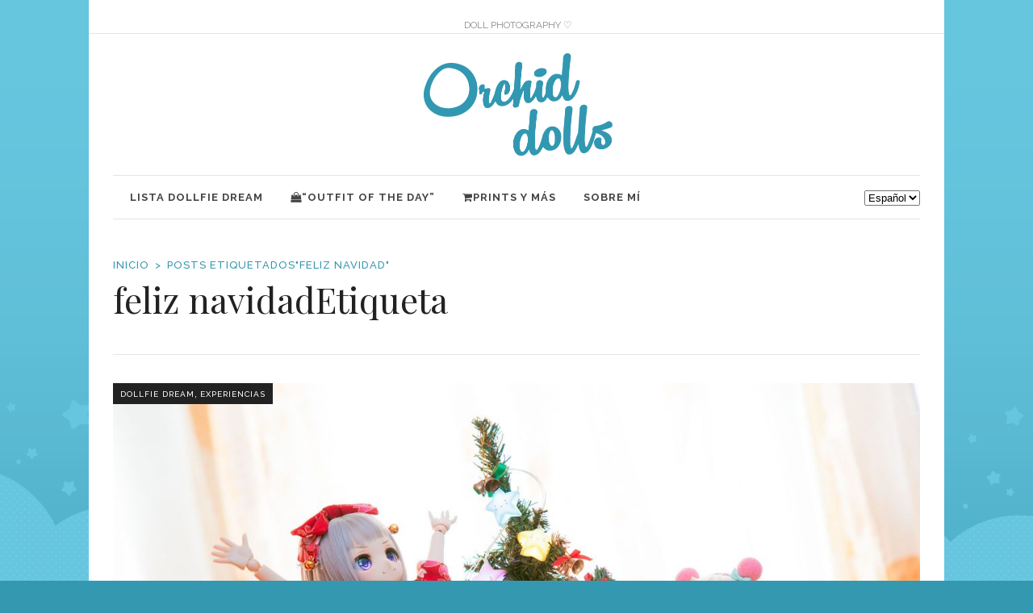

--- FILE ---
content_type: text/html; charset=UTF-8
request_url: https://orchiddolls.com/tag/feliz-navidad
body_size: 17490
content:
<!DOCTYPE html>
<html lang="es-ES">
<head>
    	
        <meta charset="UTF-8"/>

        <link rel="profile" href="https://gmpg.org/xfn/11"/>
        <link rel="pingback" href="https://orchiddolls.com/xmlrpc.php"/>
                    <meta name="viewport" content="width=device-width,initial-scale=1,user-scalable=no">
        
	<meta name='robots' content='index, follow, max-image-preview:large, max-snippet:-1, max-video-preview:-1' />
	<style>img:is([sizes="auto" i], [sizes^="auto," i]) { contain-intrinsic-size: 3000px 1500px }</style>
	
	<!-- This site is optimized with the Yoast SEO plugin v20.5 - https://yoast.com/wordpress/plugins/seo/ -->
	<title>feliz navidad archivos - Orchid Dolls</title>
	<link rel="canonical" href="https://orchiddolls.com/tag/feliz-navidad" />
	<meta property="og:locale" content="es_ES" />
	<meta property="og:type" content="article" />
	<meta property="og:title" content="feliz navidad archivos - Orchid Dolls" />
	<meta property="og:url" content="https://orchiddolls.com/tag/feliz-navidad" />
	<meta property="og:site_name" content="Orchid Dolls" />
	<meta name="twitter:card" content="summary_large_image" />
	<script type="application/ld+json" class="yoast-schema-graph">{"@context":"https://schema.org","@graph":[{"@type":"CollectionPage","@id":"https://orchiddolls.com/tag/feliz-navidad","url":"https://orchiddolls.com/tag/feliz-navidad","name":"feliz navidad archivos - Orchid Dolls","isPartOf":{"@id":"https://orchiddolls.com/#website"},"primaryImageOfPage":{"@id":"https://orchiddolls.com/tag/feliz-navidad#primaryimage"},"image":{"@id":"https://orchiddolls.com/tag/feliz-navidad#primaryimage"},"thumbnailUrl":"https://orchiddolls.com/wp-content/uploads/2020/12/banner_christmas_2020_orchid_dolls_dollfie_dream.jpg","breadcrumb":{"@id":"https://orchiddolls.com/tag/feliz-navidad#breadcrumb"},"inLanguage":"es"},{"@type":"ImageObject","inLanguage":"es","@id":"https://orchiddolls.com/tag/feliz-navidad#primaryimage","url":"https://orchiddolls.com/wp-content/uploads/2020/12/banner_christmas_2020_orchid_dolls_dollfie_dream.jpg","contentUrl":"https://orchiddolls.com/wp-content/uploads/2020/12/banner_christmas_2020_orchid_dolls_dollfie_dream.jpg","width":1800,"height":1260},{"@type":"BreadcrumbList","@id":"https://orchiddolls.com/tag/feliz-navidad#breadcrumb","itemListElement":[{"@type":"ListItem","position":1,"name":"Portada","item":"https://orchiddolls.com/"},{"@type":"ListItem","position":2,"name":"feliz navidad"}]},{"@type":"WebSite","@id":"https://orchiddolls.com/#website","url":"https://orchiddolls.com/","name":"Orchid Dolls","description":"Fotografía y coleccionismo de muñecas, figuras y juguetes","potentialAction":[{"@type":"SearchAction","target":{"@type":"EntryPoint","urlTemplate":"https://orchiddolls.com/?s={search_term_string}"},"query-input":"required name=search_term_string"}],"inLanguage":"es"}]}</script>
	<!-- / Yoast SEO plugin. -->


<link rel='dns-prefetch' href='//fonts.googleapis.com' />
<link rel="alternate" type="application/rss+xml" title="Orchid Dolls &raquo; Feed" href="https://orchiddolls.com/feed" />
<link rel="alternate" type="application/rss+xml" title="Orchid Dolls &raquo; Feed de los comentarios" href="https://orchiddolls.com/comments/feed" />
<link rel="alternate" type="application/rss+xml" title="Orchid Dolls &raquo; Etiqueta feliz navidad del feed" href="https://orchiddolls.com/tag/feliz-navidad/feed" />
		<!-- This site uses the Google Analytics by ExactMetrics plugin v8.2.4 - Using Analytics tracking - https://www.exactmetrics.com/ -->
		<!-- Nota: ExactMetrics no está actualmente configurado en este sitio. El dueño del sitio necesita identificarse usando su cuenta de Google Analytics en el panel de ajustes de ExactMetrics. -->
					<!-- No tracking code set -->
				<!-- / Google Analytics by ExactMetrics -->
		<script type="text/javascript">
/* <![CDATA[ */
window._wpemojiSettings = {"baseUrl":"https:\/\/s.w.org\/images\/core\/emoji\/15.0.3\/72x72\/","ext":".png","svgUrl":"https:\/\/s.w.org\/images\/core\/emoji\/15.0.3\/svg\/","svgExt":".svg","source":{"concatemoji":"https:\/\/orchiddolls.com\/wp-includes\/js\/wp-emoji-release.min.js?ver=6.7.4"}};
/*! This file is auto-generated */
!function(i,n){var o,s,e;function c(e){try{var t={supportTests:e,timestamp:(new Date).valueOf()};sessionStorage.setItem(o,JSON.stringify(t))}catch(e){}}function p(e,t,n){e.clearRect(0,0,e.canvas.width,e.canvas.height),e.fillText(t,0,0);var t=new Uint32Array(e.getImageData(0,0,e.canvas.width,e.canvas.height).data),r=(e.clearRect(0,0,e.canvas.width,e.canvas.height),e.fillText(n,0,0),new Uint32Array(e.getImageData(0,0,e.canvas.width,e.canvas.height).data));return t.every(function(e,t){return e===r[t]})}function u(e,t,n){switch(t){case"flag":return n(e,"\ud83c\udff3\ufe0f\u200d\u26a7\ufe0f","\ud83c\udff3\ufe0f\u200b\u26a7\ufe0f")?!1:!n(e,"\ud83c\uddfa\ud83c\uddf3","\ud83c\uddfa\u200b\ud83c\uddf3")&&!n(e,"\ud83c\udff4\udb40\udc67\udb40\udc62\udb40\udc65\udb40\udc6e\udb40\udc67\udb40\udc7f","\ud83c\udff4\u200b\udb40\udc67\u200b\udb40\udc62\u200b\udb40\udc65\u200b\udb40\udc6e\u200b\udb40\udc67\u200b\udb40\udc7f");case"emoji":return!n(e,"\ud83d\udc26\u200d\u2b1b","\ud83d\udc26\u200b\u2b1b")}return!1}function f(e,t,n){var r="undefined"!=typeof WorkerGlobalScope&&self instanceof WorkerGlobalScope?new OffscreenCanvas(300,150):i.createElement("canvas"),a=r.getContext("2d",{willReadFrequently:!0}),o=(a.textBaseline="top",a.font="600 32px Arial",{});return e.forEach(function(e){o[e]=t(a,e,n)}),o}function t(e){var t=i.createElement("script");t.src=e,t.defer=!0,i.head.appendChild(t)}"undefined"!=typeof Promise&&(o="wpEmojiSettingsSupports",s=["flag","emoji"],n.supports={everything:!0,everythingExceptFlag:!0},e=new Promise(function(e){i.addEventListener("DOMContentLoaded",e,{once:!0})}),new Promise(function(t){var n=function(){try{var e=JSON.parse(sessionStorage.getItem(o));if("object"==typeof e&&"number"==typeof e.timestamp&&(new Date).valueOf()<e.timestamp+604800&&"object"==typeof e.supportTests)return e.supportTests}catch(e){}return null}();if(!n){if("undefined"!=typeof Worker&&"undefined"!=typeof OffscreenCanvas&&"undefined"!=typeof URL&&URL.createObjectURL&&"undefined"!=typeof Blob)try{var e="postMessage("+f.toString()+"("+[JSON.stringify(s),u.toString(),p.toString()].join(",")+"));",r=new Blob([e],{type:"text/javascript"}),a=new Worker(URL.createObjectURL(r),{name:"wpTestEmojiSupports"});return void(a.onmessage=function(e){c(n=e.data),a.terminate(),t(n)})}catch(e){}c(n=f(s,u,p))}t(n)}).then(function(e){for(var t in e)n.supports[t]=e[t],n.supports.everything=n.supports.everything&&n.supports[t],"flag"!==t&&(n.supports.everythingExceptFlag=n.supports.everythingExceptFlag&&n.supports[t]);n.supports.everythingExceptFlag=n.supports.everythingExceptFlag&&!n.supports.flag,n.DOMReady=!1,n.readyCallback=function(){n.DOMReady=!0}}).then(function(){return e}).then(function(){var e;n.supports.everything||(n.readyCallback(),(e=n.source||{}).concatemoji?t(e.concatemoji):e.wpemoji&&e.twemoji&&(t(e.twemoji),t(e.wpemoji)))}))}((window,document),window._wpemojiSettings);
/* ]]> */
</script>
<link rel='stylesheet' id='font-awesome-css' href='https://orchiddolls.com/wp-content/themes/readanddigest/assets/css/font-awesome/css/font-awesome.min.css?ver=6.7.4' type='text/css' media='all' />
<link rel='stylesheet' id='milo-vc-customize-css' href='https://orchiddolls.com/wp-content/plugins/milo-portfolio-shortcodes/assets/css/vc-customize.css?ver=6.7.4' type='text/css' media='all' />
<link rel='stylesheet' id='milo-portfolio-shortcodes-css' href='https://orchiddolls.com/wp-content/plugins/milo-portfolio-shortcodes/assets/style.css?ver=6.7.4' type='text/css' media='all' />
<link rel='stylesheet' id='sbi_styles-css' href='https://orchiddolls.com/wp-content/plugins/instagram-feed/css/sbi-styles.min.css?ver=6.6.1' type='text/css' media='all' />
<style id='wp-emoji-styles-inline-css' type='text/css'>

	img.wp-smiley, img.emoji {
		display: inline !important;
		border: none !important;
		box-shadow: none !important;
		height: 1em !important;
		width: 1em !important;
		margin: 0 0.07em !important;
		vertical-align: -0.1em !important;
		background: none !important;
		padding: 0 !important;
	}
</style>
<link rel='stylesheet' id='wp-block-library-css' href='https://orchiddolls.com/wp-includes/css/dist/block-library/style.min.css?ver=6.7.4' type='text/css' media='all' />
<style id='classic-theme-styles-inline-css' type='text/css'>
/*! This file is auto-generated */
.wp-block-button__link{color:#fff;background-color:#32373c;border-radius:9999px;box-shadow:none;text-decoration:none;padding:calc(.667em + 2px) calc(1.333em + 2px);font-size:1.125em}.wp-block-file__button{background:#32373c;color:#fff;text-decoration:none}
</style>
<style id='global-styles-inline-css' type='text/css'>
:root{--wp--preset--aspect-ratio--square: 1;--wp--preset--aspect-ratio--4-3: 4/3;--wp--preset--aspect-ratio--3-4: 3/4;--wp--preset--aspect-ratio--3-2: 3/2;--wp--preset--aspect-ratio--2-3: 2/3;--wp--preset--aspect-ratio--16-9: 16/9;--wp--preset--aspect-ratio--9-16: 9/16;--wp--preset--color--black: #000000;--wp--preset--color--cyan-bluish-gray: #abb8c3;--wp--preset--color--white: #ffffff;--wp--preset--color--pale-pink: #f78da7;--wp--preset--color--vivid-red: #cf2e2e;--wp--preset--color--luminous-vivid-orange: #ff6900;--wp--preset--color--luminous-vivid-amber: #fcb900;--wp--preset--color--light-green-cyan: #7bdcb5;--wp--preset--color--vivid-green-cyan: #00d084;--wp--preset--color--pale-cyan-blue: #8ed1fc;--wp--preset--color--vivid-cyan-blue: #0693e3;--wp--preset--color--vivid-purple: #9b51e0;--wp--preset--gradient--vivid-cyan-blue-to-vivid-purple: linear-gradient(135deg,rgba(6,147,227,1) 0%,rgb(155,81,224) 100%);--wp--preset--gradient--light-green-cyan-to-vivid-green-cyan: linear-gradient(135deg,rgb(122,220,180) 0%,rgb(0,208,130) 100%);--wp--preset--gradient--luminous-vivid-amber-to-luminous-vivid-orange: linear-gradient(135deg,rgba(252,185,0,1) 0%,rgba(255,105,0,1) 100%);--wp--preset--gradient--luminous-vivid-orange-to-vivid-red: linear-gradient(135deg,rgba(255,105,0,1) 0%,rgb(207,46,46) 100%);--wp--preset--gradient--very-light-gray-to-cyan-bluish-gray: linear-gradient(135deg,rgb(238,238,238) 0%,rgb(169,184,195) 100%);--wp--preset--gradient--cool-to-warm-spectrum: linear-gradient(135deg,rgb(74,234,220) 0%,rgb(151,120,209) 20%,rgb(207,42,186) 40%,rgb(238,44,130) 60%,rgb(251,105,98) 80%,rgb(254,248,76) 100%);--wp--preset--gradient--blush-light-purple: linear-gradient(135deg,rgb(255,206,236) 0%,rgb(152,150,240) 100%);--wp--preset--gradient--blush-bordeaux: linear-gradient(135deg,rgb(254,205,165) 0%,rgb(254,45,45) 50%,rgb(107,0,62) 100%);--wp--preset--gradient--luminous-dusk: linear-gradient(135deg,rgb(255,203,112) 0%,rgb(199,81,192) 50%,rgb(65,88,208) 100%);--wp--preset--gradient--pale-ocean: linear-gradient(135deg,rgb(255,245,203) 0%,rgb(182,227,212) 50%,rgb(51,167,181) 100%);--wp--preset--gradient--electric-grass: linear-gradient(135deg,rgb(202,248,128) 0%,rgb(113,206,126) 100%);--wp--preset--gradient--midnight: linear-gradient(135deg,rgb(2,3,129) 0%,rgb(40,116,252) 100%);--wp--preset--font-size--small: 13px;--wp--preset--font-size--medium: 20px;--wp--preset--font-size--large: 36px;--wp--preset--font-size--x-large: 42px;--wp--preset--spacing--20: 0.44rem;--wp--preset--spacing--30: 0.67rem;--wp--preset--spacing--40: 1rem;--wp--preset--spacing--50: 1.5rem;--wp--preset--spacing--60: 2.25rem;--wp--preset--spacing--70: 3.38rem;--wp--preset--spacing--80: 5.06rem;--wp--preset--shadow--natural: 6px 6px 9px rgba(0, 0, 0, 0.2);--wp--preset--shadow--deep: 12px 12px 50px rgba(0, 0, 0, 0.4);--wp--preset--shadow--sharp: 6px 6px 0px rgba(0, 0, 0, 0.2);--wp--preset--shadow--outlined: 6px 6px 0px -3px rgba(255, 255, 255, 1), 6px 6px rgba(0, 0, 0, 1);--wp--preset--shadow--crisp: 6px 6px 0px rgba(0, 0, 0, 1);}:where(.is-layout-flex){gap: 0.5em;}:where(.is-layout-grid){gap: 0.5em;}body .is-layout-flex{display: flex;}.is-layout-flex{flex-wrap: wrap;align-items: center;}.is-layout-flex > :is(*, div){margin: 0;}body .is-layout-grid{display: grid;}.is-layout-grid > :is(*, div){margin: 0;}:where(.wp-block-columns.is-layout-flex){gap: 2em;}:where(.wp-block-columns.is-layout-grid){gap: 2em;}:where(.wp-block-post-template.is-layout-flex){gap: 1.25em;}:where(.wp-block-post-template.is-layout-grid){gap: 1.25em;}.has-black-color{color: var(--wp--preset--color--black) !important;}.has-cyan-bluish-gray-color{color: var(--wp--preset--color--cyan-bluish-gray) !important;}.has-white-color{color: var(--wp--preset--color--white) !important;}.has-pale-pink-color{color: var(--wp--preset--color--pale-pink) !important;}.has-vivid-red-color{color: var(--wp--preset--color--vivid-red) !important;}.has-luminous-vivid-orange-color{color: var(--wp--preset--color--luminous-vivid-orange) !important;}.has-luminous-vivid-amber-color{color: var(--wp--preset--color--luminous-vivid-amber) !important;}.has-light-green-cyan-color{color: var(--wp--preset--color--light-green-cyan) !important;}.has-vivid-green-cyan-color{color: var(--wp--preset--color--vivid-green-cyan) !important;}.has-pale-cyan-blue-color{color: var(--wp--preset--color--pale-cyan-blue) !important;}.has-vivid-cyan-blue-color{color: var(--wp--preset--color--vivid-cyan-blue) !important;}.has-vivid-purple-color{color: var(--wp--preset--color--vivid-purple) !important;}.has-black-background-color{background-color: var(--wp--preset--color--black) !important;}.has-cyan-bluish-gray-background-color{background-color: var(--wp--preset--color--cyan-bluish-gray) !important;}.has-white-background-color{background-color: var(--wp--preset--color--white) !important;}.has-pale-pink-background-color{background-color: var(--wp--preset--color--pale-pink) !important;}.has-vivid-red-background-color{background-color: var(--wp--preset--color--vivid-red) !important;}.has-luminous-vivid-orange-background-color{background-color: var(--wp--preset--color--luminous-vivid-orange) !important;}.has-luminous-vivid-amber-background-color{background-color: var(--wp--preset--color--luminous-vivid-amber) !important;}.has-light-green-cyan-background-color{background-color: var(--wp--preset--color--light-green-cyan) !important;}.has-vivid-green-cyan-background-color{background-color: var(--wp--preset--color--vivid-green-cyan) !important;}.has-pale-cyan-blue-background-color{background-color: var(--wp--preset--color--pale-cyan-blue) !important;}.has-vivid-cyan-blue-background-color{background-color: var(--wp--preset--color--vivid-cyan-blue) !important;}.has-vivid-purple-background-color{background-color: var(--wp--preset--color--vivid-purple) !important;}.has-black-border-color{border-color: var(--wp--preset--color--black) !important;}.has-cyan-bluish-gray-border-color{border-color: var(--wp--preset--color--cyan-bluish-gray) !important;}.has-white-border-color{border-color: var(--wp--preset--color--white) !important;}.has-pale-pink-border-color{border-color: var(--wp--preset--color--pale-pink) !important;}.has-vivid-red-border-color{border-color: var(--wp--preset--color--vivid-red) !important;}.has-luminous-vivid-orange-border-color{border-color: var(--wp--preset--color--luminous-vivid-orange) !important;}.has-luminous-vivid-amber-border-color{border-color: var(--wp--preset--color--luminous-vivid-amber) !important;}.has-light-green-cyan-border-color{border-color: var(--wp--preset--color--light-green-cyan) !important;}.has-vivid-green-cyan-border-color{border-color: var(--wp--preset--color--vivid-green-cyan) !important;}.has-pale-cyan-blue-border-color{border-color: var(--wp--preset--color--pale-cyan-blue) !important;}.has-vivid-cyan-blue-border-color{border-color: var(--wp--preset--color--vivid-cyan-blue) !important;}.has-vivid-purple-border-color{border-color: var(--wp--preset--color--vivid-purple) !important;}.has-vivid-cyan-blue-to-vivid-purple-gradient-background{background: var(--wp--preset--gradient--vivid-cyan-blue-to-vivid-purple) !important;}.has-light-green-cyan-to-vivid-green-cyan-gradient-background{background: var(--wp--preset--gradient--light-green-cyan-to-vivid-green-cyan) !important;}.has-luminous-vivid-amber-to-luminous-vivid-orange-gradient-background{background: var(--wp--preset--gradient--luminous-vivid-amber-to-luminous-vivid-orange) !important;}.has-luminous-vivid-orange-to-vivid-red-gradient-background{background: var(--wp--preset--gradient--luminous-vivid-orange-to-vivid-red) !important;}.has-very-light-gray-to-cyan-bluish-gray-gradient-background{background: var(--wp--preset--gradient--very-light-gray-to-cyan-bluish-gray) !important;}.has-cool-to-warm-spectrum-gradient-background{background: var(--wp--preset--gradient--cool-to-warm-spectrum) !important;}.has-blush-light-purple-gradient-background{background: var(--wp--preset--gradient--blush-light-purple) !important;}.has-blush-bordeaux-gradient-background{background: var(--wp--preset--gradient--blush-bordeaux) !important;}.has-luminous-dusk-gradient-background{background: var(--wp--preset--gradient--luminous-dusk) !important;}.has-pale-ocean-gradient-background{background: var(--wp--preset--gradient--pale-ocean) !important;}.has-electric-grass-gradient-background{background: var(--wp--preset--gradient--electric-grass) !important;}.has-midnight-gradient-background{background: var(--wp--preset--gradient--midnight) !important;}.has-small-font-size{font-size: var(--wp--preset--font-size--small) !important;}.has-medium-font-size{font-size: var(--wp--preset--font-size--medium) !important;}.has-large-font-size{font-size: var(--wp--preset--font-size--large) !important;}.has-x-large-font-size{font-size: var(--wp--preset--font-size--x-large) !important;}
:where(.wp-block-post-template.is-layout-flex){gap: 1.25em;}:where(.wp-block-post-template.is-layout-grid){gap: 1.25em;}
:where(.wp-block-columns.is-layout-flex){gap: 2em;}:where(.wp-block-columns.is-layout-grid){gap: 2em;}
:root :where(.wp-block-pullquote){font-size: 1.5em;line-height: 1.6;}
</style>
<link rel='stylesheet' id='contact-form-7-css' href='https://orchiddolls.com/wp-content/plugins/contact-form-7/includes/css/styles.css?ver=6.0.2' type='text/css' media='all' />
<link rel='stylesheet' id='readanddigest-default-style-css' href='https://orchiddolls.com/wp-content/themes/readanddigest/style.css?ver=6.7.4' type='text/css' media='all' />
<link rel='stylesheet' id='readanddigest-modules-css' href='https://orchiddolls.com/wp-content/themes/readanddigest/assets/css/modules.min.css?ver=6.7.4' type='text/css' media='all' />
<style id='readanddigest-modules-inline-css' type='text/css'>
.page-id-1753 .eltdf-page-header .eltdf-logo-area .eltdf-logo-wrapper a img,
.page-id-1618 .eltdf-page-header .eltdf-logo-area .eltdf-logo-wrapper a img{
    display: none;
}

.page-id-1753 .eltdf-page-header .eltdf-logo-area .eltdf-logo-wrapper a,
.page-id-1618 .eltdf-page-header .eltdf-logo-area .eltdf-logo-wrapper a{
    height: 71px !important;
    width: 348px !important;
    background-image: url('https://readanddigest.elated-themes.com/wp-content/uploads/2016/02/logo-left.png');
    background-size: cover;
}

.page-id-4390 footer .widget.eltdf-rpc-holder .eltdf-rpc-inner ul li:nth-child(3){
    display: none;
}

.page-id-4390.eltdf-grid-1000 .eltdf-sticky-header .eltdf-main-menu > ul > li > a span.item_inner, 
.page-id-4390.eltdf-grid-1100 .eltdf-sticky-header .eltdf-main-menu > ul > li > a span.item_inner{
     padding: 0px 10px;
}

@media only screen and (min-width: 1024px) and (max-width: 1200px) {
    .eltdf-main-menu > ul > li > a span.item_inner{
        padding: 0px 12px;
    }
}@media only screen and (min-width: 1024px) and (max-width: 1400px){}
</style>
<link rel='stylesheet' id='font-elegant-css' href='https://orchiddolls.com/wp-content/themes/readanddigest/assets/css/elegant-icons/style.min.css?ver=6.7.4' type='text/css' media='all' />
<link rel='stylesheet' id='ion-icons-css' href='https://orchiddolls.com/wp-content/themes/readanddigest/assets/css/ion-icons/css/ionicons.min.css?ver=6.7.4' type='text/css' media='all' />
<link rel='stylesheet' id='linea-icons-css' href='https://orchiddolls.com/wp-content/themes/readanddigest/assets/css/linea-icons/style.css?ver=6.7.4' type='text/css' media='all' />
<link rel='stylesheet' id='mediaelement-css' href='https://orchiddolls.com/wp-includes/js/mediaelement/mediaelementplayer-legacy.min.css?ver=4.2.17' type='text/css' media='all' />
<link rel='stylesheet' id='wp-mediaelement-css' href='https://orchiddolls.com/wp-includes/js/mediaelement/wp-mediaelement.min.css?ver=6.7.4' type='text/css' media='all' />
<link rel='stylesheet' id='readanddigest-modules-responsive-css' href='https://orchiddolls.com/wp-content/themes/readanddigest/assets/css/modules-responsive.min.css?ver=6.7.4' type='text/css' media='all' />
<link rel='stylesheet' id='readanddigest-style-dynamic-responsive-css' href='https://orchiddolls.com/wp-content/themes/readanddigest/assets/css/style_dynamic_responsive.css?ver=1735567293' type='text/css' media='all' />
<link rel='stylesheet' id='readanddigest-style-dynamic-css' href='https://orchiddolls.com/wp-content/themes/readanddigest/assets/css/style_dynamic.css?ver=1735567293' type='text/css' media='all' />
<link rel='stylesheet' id='js_composer_front-css' href='https://orchiddolls.com/wp-content/plugins/js_composer/assets/css/js_composer.min.css?ver=6.10.0' type='text/css' media='all' />
<link rel='stylesheet' id='readanddigest-google-fonts-css' href='https://fonts.googleapis.com/css?family=Playfair+Display%3A100%2C100italic%2C200%2C200italic%2C300%2C300italic%2C400%2C400italic%2C500%2C500italic%2C600%2C600italic%2C700%2C700italic%2C800%2C800italic%2C900%2C900italic%7CRaleway%3A100%2C100italic%2C200%2C200italic%2C300%2C300italic%2C400%2C400italic%2C500%2C500italic%2C600%2C600italic%2C700%2C700italic%2C800%2C800italic%2C900%2C900italic%7CRaleway%3A100%2C100italic%2C200%2C200italic%2C300%2C300italic%2C400%2C400italic%2C500%2C500italic%2C600%2C600italic%2C700%2C700italic%2C800%2C800italic%2C900%2C900italic&#038;subset=latin%2Clatin-ext&#038;ver=1.0.0' type='text/css' media='all' />
<script type="text/javascript" src="https://orchiddolls.com/wp-includes/js/jquery/jquery.min.js?ver=3.7.1" id="jquery-core-js"></script>
<script type="text/javascript" src="https://orchiddolls.com/wp-includes/js/jquery/jquery-migrate.min.js?ver=3.4.1" id="jquery-migrate-js"></script>
<link rel="https://api.w.org/" href="https://orchiddolls.com/wp-json/" /><link rel="alternate" title="JSON" type="application/json" href="https://orchiddolls.com/wp-json/wp/v2/tags/333" /><link rel="EditURI" type="application/rsd+xml" title="RSD" href="https://orchiddolls.com/xmlrpc.php?rsd" />
<meta name="generator" content="WordPress 6.7.4" />
<meta name="google-site-verification" content="POmwEgqaq5-EjhGJCQK0M1ui-WtMD2Yuq3eZFQtfSuw" /><meta name="generator" content="Powered by WPBakery Page Builder - drag and drop page builder for WordPress."/>
<meta name="generator" content="Powered by Slider Revolution 6.6.12 - responsive, Mobile-Friendly Slider Plugin for WordPress with comfortable drag and drop interface." />
<link rel="icon" href="https://orchiddolls.com/wp-content/uploads/2018/01/cropped-orchid_dolls_favicon-32x32.png" sizes="32x32" />
<link rel="icon" href="https://orchiddolls.com/wp-content/uploads/2018/01/cropped-orchid_dolls_favicon-192x192.png" sizes="192x192" />
<link rel="apple-touch-icon" href="https://orchiddolls.com/wp-content/uploads/2018/01/cropped-orchid_dolls_favicon-180x180.png" />
<meta name="msapplication-TileImage" content="https://orchiddolls.com/wp-content/uploads/2018/01/cropped-orchid_dolls_favicon-270x270.png" />
<script>function setREVStartSize(e){
			//window.requestAnimationFrame(function() {
				window.RSIW = window.RSIW===undefined ? window.innerWidth : window.RSIW;
				window.RSIH = window.RSIH===undefined ? window.innerHeight : window.RSIH;
				try {
					var pw = document.getElementById(e.c).parentNode.offsetWidth,
						newh;
					pw = pw===0 || isNaN(pw) || (e.l=="fullwidth" || e.layout=="fullwidth") ? window.RSIW : pw;
					e.tabw = e.tabw===undefined ? 0 : parseInt(e.tabw);
					e.thumbw = e.thumbw===undefined ? 0 : parseInt(e.thumbw);
					e.tabh = e.tabh===undefined ? 0 : parseInt(e.tabh);
					e.thumbh = e.thumbh===undefined ? 0 : parseInt(e.thumbh);
					e.tabhide = e.tabhide===undefined ? 0 : parseInt(e.tabhide);
					e.thumbhide = e.thumbhide===undefined ? 0 : parseInt(e.thumbhide);
					e.mh = e.mh===undefined || e.mh=="" || e.mh==="auto" ? 0 : parseInt(e.mh,0);
					if(e.layout==="fullscreen" || e.l==="fullscreen")
						newh = Math.max(e.mh,window.RSIH);
					else{
						e.gw = Array.isArray(e.gw) ? e.gw : [e.gw];
						for (var i in e.rl) if (e.gw[i]===undefined || e.gw[i]===0) e.gw[i] = e.gw[i-1];
						e.gh = e.el===undefined || e.el==="" || (Array.isArray(e.el) && e.el.length==0)? e.gh : e.el;
						e.gh = Array.isArray(e.gh) ? e.gh : [e.gh];
						for (var i in e.rl) if (e.gh[i]===undefined || e.gh[i]===0) e.gh[i] = e.gh[i-1];
											
						var nl = new Array(e.rl.length),
							ix = 0,
							sl;
						e.tabw = e.tabhide>=pw ? 0 : e.tabw;
						e.thumbw = e.thumbhide>=pw ? 0 : e.thumbw;
						e.tabh = e.tabhide>=pw ? 0 : e.tabh;
						e.thumbh = e.thumbhide>=pw ? 0 : e.thumbh;
						for (var i in e.rl) nl[i] = e.rl[i]<window.RSIW ? 0 : e.rl[i];
						sl = nl[0];
						for (var i in nl) if (sl>nl[i] && nl[i]>0) { sl = nl[i]; ix=i;}
						var m = pw>(e.gw[ix]+e.tabw+e.thumbw) ? 1 : (pw-(e.tabw+e.thumbw)) / (e.gw[ix]);
						newh =  (e.gh[ix] * m) + (e.tabh + e.thumbh);
					}
					var el = document.getElementById(e.c);
					if (el!==null && el) el.style.height = newh+"px";
					el = document.getElementById(e.c+"_wrapper");
					if (el!==null && el) {
						el.style.height = newh+"px";
						el.style.display = "block";
					}
				} catch(e){
					console.log("Failure at Presize of Slider:" + e)
				}
			//});
		  };</script>
		<style type="text/css" id="wp-custom-css">
			.milo-portfolio-shortcodes-portfolio .portfolio-content .portfolio-item {box-sizing: border-box!important}

.mfp-portfolio-vc .mfp-container .mfp-content {padding: 0!important;}		</style>
		<noscript><style> .wpb_animate_when_almost_visible { opacity: 1; }</style></noscript></head>
<body data-rsssl=1 class="archive tag tag-feliz-navidad tag-333 eltd-core-1.3 eltdf-boxed readanddigest-ver-2.3  eltdf-grid-1000 eltdf-blog-installed eltdf-unique-category-layout eltdf-header-type3 eltdf-sticky-header-on-scroll-down-up eltdf-default-mobile-header eltdf-sticky-up-mobile-header eltdf- wpb-js-composer js-comp-ver-6.10.0 vc_responsive" itemscope itemtype="http://schema.org/WebPage">
<div class="eltdf-wrapper">
    <div class="eltdf-wrapper-inner">
        

<div class="eltdf-top-bar">
        <div class="eltdf-grid">
    		        <div class="eltdf-vertical-align-containers eltdf-33-33-33">
            <div class="eltdf-position-left">
                <div class="eltdf-position-left-inner">
                                    </div>
            </div>
            <div class="eltdf-position-center">
                <div class="eltdf-position-center-inner">
                                            <div id="block-2" class="widget widget_block widget_text eltdf-top-bar-widget">
<p class="has-text-align-center">DOLL PHOTOGRAPHY ♡</p>
</div>                                    </div>
            </div>
            <div class="eltdf-position-right">
                <div class="eltdf-position-right-inner">
                                    </div>
            </div>
        </div>
        </div>
    </div>



<header class="eltdf-page-header">
    <div class="eltdf-logo-area">
        <div class="eltdf-grid">
            <div class="eltdf-vertical-align-containers">
                <div class="eltdf-position-left">
                    <div class="eltdf-position-left-inner">
                                            </div>
                </div>
                <div class="eltdf-position-center">
                    <div class="eltdf-position-center-inner">
                        
<div class="eltdf-logo-wrapper">
    <a href="https://orchiddolls.com/" style="height: 127px;">
        <img class="eltdf-normal-logo" src="https://orchiddolls.com/wp-content/uploads/2017/09/logo_orchid_dolls-1.png" alt="logo"/>
        <img class="eltdf-dark-logo" src="https://orchiddolls.com/wp-content/uploads/2017/09/logo_orchid_dolls-1.png" alt="logo oscuro"/>        <img class="eltdf-light-logo" src="https://orchiddolls.com/wp-content/uploads/2017/09/logo_orchid_dolls-1.png" alt="logo claro"/>        <img class="eltdf-transparent-logo" src="https://orchiddolls.com/wp-content/uploads/2017/09/logo_orchid_dolls-1.png" alt="logo transparente"/>    </a>
</div>

                    </div>
                </div>
                <div class="eltdf-position-right">
                    <div class="eltdf-position-right-inner">
                                            </div>
                </div>
            </div>
        </div>
    </div>
    <div class="eltdf-menu-area">
        <div class="eltdf-grid">
            <div class="eltdf-vertical-align-containers">
                <div class="eltdf-position-left">
                    <div class="eltdf-position-left-inner">
                        
<nav class="eltdf-main-menu eltdf-drop-down eltdf-default-nav">
    <ul id="menu-menu-es" class="clearfix"><li id="nav-menu-item-8450" class="menu-item menu-item-type-post_type menu-item-object-page  eltdf-menu-narrow" ><a href="https://orchiddolls.com/lista-moldes-dollfie-dream" class=""><span class="item_outer"><span class="item_inner"><span class="menu_icon_wrapper"><i class="menu_icon blank fa"></i></span><span class="item_text">Lista Dollfie Dream</span></span></span></a></li>
<li id="nav-menu-item-8454" class="menu-item menu-item-type-post_type menu-item-object-post  eltdf-menu-narrow" ><a href="https://orchiddolls.com/todos-los-outfit-of-the-day-de-mis-munecas" class=" menu_item_has_icon"><span class="item_outer"><span class="item_inner"><span class="menu_icon_wrapper"><i class="menu_icon fa-shopping-bag fa"></i></span><span class="item_text">“Outfit of the day”</span></span></span></a></li>
<li id="nav-menu-item-8456" class="menu-item menu-item-type-custom menu-item-object-custom  eltdf-menu-narrow" ><a href="http://orchiddolls.redbubble.com" class=" menu_item_has_icon"><span class="item_outer"><span class="item_inner"><span class="menu_icon_wrapper"><i class="menu_icon fa-shopping-cart fa"></i></span><span class="item_text">Prints y más</span></span></span></a></li>
<li id="nav-menu-item-8455" class="menu-item menu-item-type-post_type menu-item-object-page  eltdf-menu-narrow" ><a href="https://orchiddolls.com/sobre-mi" class=""><span class="item_outer"><span class="item_inner"><span class="menu_icon_wrapper"><i class="menu_icon blank fa"></i></span><span class="item_text">Sobre mí</span></span></span></a></li>
</ul></nav>

                    </div>
                </div>
                <div class="eltdf-position-right">
                    <div class="eltdf-position-right-inner">
                                                    <div id="polylang-6" class="widget widget_polylang eltdf-right-from-main-menu"><label class="screen-reader-text" for="lang_choice_polylang-6">Elegir un idioma</label><select name="lang_choice_polylang-6" id="lang_choice_polylang-6" class="pll-switcher-select">
	<option value="https://orchiddolls.com/tag/feliz-navidad" lang="es-ES" selected='selected'>Español</option>
	<option value="https://orchiddolls.com/en/" lang="en-GB">English</option>

</select>
<script type="text/javascript">
					document.getElementById( "lang_choice_polylang-6" ).addEventListener( "change", function ( event ) { location.href = event.currentTarget.value; } )
				</script></div>                                            </div>
                </div>
            </div>
        </div>
    </div>
    
    <div class="eltdf-sticky-header">
                <div class="eltdf-sticky-holder">
            <div class=" eltdf-vertical-align-containers">
                <div class="eltdf-position-left">
                    <div class="eltdf-position-left-inner">
                        
<div class="eltdf-logo-wrapper">
    <a href="https://orchiddolls.com/" style="height: 69px;">
        <img src="https://orchiddolls.com/wp-content/uploads/2017/09/logo-sticky-orchid-dolls-01.png" alt="logo"/>
    </a>
</div>

                    </div>
                </div>
                <div class="eltdf-position-center">
                    <div class="eltdf-position-center-inner">
                        
<nav class="eltdf-main-menu eltdf-drop-down eltdf-sticky-nav">
    <ul id="menu-menu-es-1" class="clearfix"><li id="sticky-menu-item-8450" class="menu-item menu-item-type-post_type menu-item-object-page  eltdf-menu-narrow" ><a href="https://orchiddolls.com/lista-moldes-dollfie-dream" class=""><span class="item_outer"><span class="item_inner"><span class="menu_icon_wrapper"><i class="menu_icon blank fa"></i></span><span class="item_text">Lista Dollfie Dream</span></span></span></a></li>
<li id="sticky-menu-item-8454" class="menu-item menu-item-type-post_type menu-item-object-post  eltdf-menu-narrow" ><a href="https://orchiddolls.com/todos-los-outfit-of-the-day-de-mis-munecas" class=" menu_item_has_icon"><span class="item_outer"><span class="item_inner"><span class="menu_icon_wrapper"><i class="menu_icon fa-shopping-bag fa"></i></span><span class="item_text">“Outfit of the day”</span></span></span></a></li>
<li id="sticky-menu-item-8456" class="menu-item menu-item-type-custom menu-item-object-custom  eltdf-menu-narrow" ><a href="http://orchiddolls.redbubble.com" class=" menu_item_has_icon"><span class="item_outer"><span class="item_inner"><span class="menu_icon_wrapper"><i class="menu_icon fa-shopping-cart fa"></i></span><span class="item_text">Prints y más</span></span></span></a></li>
<li id="sticky-menu-item-8455" class="menu-item menu-item-type-post_type menu-item-object-page  eltdf-menu-narrow" ><a href="https://orchiddolls.com/sobre-mi" class=""><span class="item_outer"><span class="item_inner"><span class="menu_icon_wrapper"><i class="menu_icon blank fa"></i></span><span class="item_text">Sobre mí</span></span></span></a></li>
</ul></nav>

                    </div>
                </div>
                <div class="eltdf-position-right">
                    <div class="eltdf-position-right-inner">
                                                    <div id="polylang-7" class="widget widget_polylang eltdf-sticky-right"><label class="screen-reader-text" for="lang_choice_polylang-7">Elegir un idioma</label><select name="lang_choice_polylang-7" id="lang_choice_polylang-7" class="pll-switcher-select">
	<option value="https://orchiddolls.com/tag/feliz-navidad" lang="es-ES" selected='selected'>Español</option>
	<option value="https://orchiddolls.com/en/" lang="en-GB">English</option>

</select>
<script type="text/javascript">
					document.getElementById( "lang_choice_polylang-7" ).addEventListener( "change", function ( event ) { location.href = event.currentTarget.value; } )
				</script></div>                                            </div>
                </div>
            </div>
        </div>
    </div>

</header>


<header class="eltdf-mobile-header">
    <div class="eltdf-mobile-header-inner">
                <div class="eltdf-mobile-header-holder">
            <div class="eltdf-grid">
                <div class="eltdf-vertical-align-containers">
                                            <div class="eltdf-position-left">
                            <div class="eltdf-position-left-inner">
                                
<div class="eltdf-mobile-logo-wrapper">
    <a href="https://orchiddolls.com/" style="height: 127px">
        <img src="https://orchiddolls.com/wp-content/uploads/2017/09/logo_orchid_dolls-1.png" alt="logo móvil"/>
    </a>
</div>

                            </div>
                        </div>
                                        <div class="eltdf-position-right">
                        <div class="eltdf-position-right-inner">
                                                                                        <div class="eltdf-mobile-menu-opener">
                                    <a href="javascript:void(0)">
                                        <span class="eltdf-mobile-opener-icon-holder">
                                            <span class="eltdf-line line1"></span>
                                            <span class="eltdf-line line2"></span>
                                            <span class="eltdf-line line3"></span>
                                            <span class="eltdf-line line4"></span>
                                            <span class="eltdf-line line5"></span>
                                        </span>
                                    </a>
                                </div>
                                                    </div>
                    </div>
                </div> <!-- close .eltdf-vertical-align-containers -->
            </div>
        </div>
        
	<nav class="eltdf-mobile-nav">
		<div class="eltdf-grid">
			<ul id="menu-menu-es-2" class=""><li id="mobile-menu-item-8450" class="menu-item menu-item-type-post_type menu-item-object-page "><a href="https://orchiddolls.com/lista-moldes-dollfie-dream" class=""><span>Lista Dollfie Dream</span></a></li>
<li id="mobile-menu-item-8454" class="menu-item menu-item-type-post_type menu-item-object-post "><a href="https://orchiddolls.com/todos-los-outfit-of-the-day-de-mis-munecas" class=""><span>“Outfit of the day”</span></a></li>
<li id="mobile-menu-item-8456" class="menu-item menu-item-type-custom menu-item-object-custom "><a href="http://orchiddolls.redbubble.com" class=""><span>Prints y más</span></a></li>
<li id="mobile-menu-item-8455" class="menu-item menu-item-type-post_type menu-item-object-page "><a href="https://orchiddolls.com/sobre-mi" class=""><span>Sobre mí</span></a></li>
</ul>		</div>
	</nav>

    </div>

</header> <!-- close .eltdf-mobile-header -->


                    <a id='eltdf-back-to-top'  href='#'>
                <span class="eltdf-icon-stack">
                     <i class="eltdf-icon-linea-icon icon icon-arrows-up " ></i>                </span>
            </a>
        
        <div class="eltdf-content" >
            <div class="eltdf-content-inner"><div class="eltdf-grid">
    <div class="eltdf-title eltdf-breadcrumbs-type eltdf-content-left-alignment" style="height:auto;" data-height="0" >
        <div class="eltdf-title-image"></div>
        <div class="eltdf-title-holder" style="padding-top: 42px;">
            <div class="eltdf-container clearfix">
                <div class="eltdf-container-inner">
                    <div class="eltdf-title-subtitle-holder" style="">
                        <div class="eltdf-title-subtitle-holder-inner">
                            <div class="eltdf-breadcrumbs-holder"><div class="eltdf-breadcrumbs"><div class="eltdf-breadcrumbs-inner"><a href="https://orchiddolls.com/">Inicio</a><span class='eltdf-delimiter'></span><span class="eltdf-current">Posts etiquetados"feliz navidad"</span></div></div></div>
                            <h1 class="eltdf-title-text" >feliz navidadEtiqueta</h1>
                        </div>
                    </div>
                </div>
            </div>
        </div>
    </div>
</div>
<div class="eltdf-container">
	<div class="eltdf-container-inner clearfix">
			<div class="eltdf-blog-holder eltdf-blog-type-standard">
	<article id="post-8394" class="post-8394 post type-post status-publish format-standard has-post-thumbnail hentry category-dollfie_dream_es category-experiencias tag-780 tag-beel tag-dollfie-dream tag-feliz-navidad tag-glitch tag-melocoton tag-nebula tag-regalos">
	<div class="eltdf-post-content">
                    <div class="eltdf-post-image-holder">
                <div class="eltdf-post-info-category"><a href="https://orchiddolls.com/category/dollfie_dream_es" rel="category tag">Dollfie Dream</a>, <a href="https://orchiddolls.com/category/experiencias" rel="category tag">Experiencias</a></div>
                	<div class="eltdf-post-image">
		<a itemprop="url" href="https://orchiddolls.com/hasta-nunca-2020" title="Hasta nunca 2020">
			<img width="1200" height="840" src="https://orchiddolls.com/wp-content/uploads/2020/12/banner_christmas_2020_orchid_dolls_dollfie_dream-1200x840.jpg" class="attachment-readanddigest_post_feature_image size-readanddigest_post_feature_image wp-post-image" alt="" decoding="async" fetchpriority="high" srcset="https://orchiddolls.com/wp-content/uploads/2020/12/banner_christmas_2020_orchid_dolls_dollfie_dream-1200x840.jpg 1200w, https://orchiddolls.com/wp-content/uploads/2020/12/banner_christmas_2020_orchid_dolls_dollfie_dream-300x210.jpg 300w, https://orchiddolls.com/wp-content/uploads/2020/12/banner_christmas_2020_orchid_dolls_dollfie_dream-1024x717.jpg 1024w, https://orchiddolls.com/wp-content/uploads/2020/12/banner_christmas_2020_orchid_dolls_dollfie_dream-768x538.jpg 768w, https://orchiddolls.com/wp-content/uploads/2020/12/banner_christmas_2020_orchid_dolls_dollfie_dream-1536x1075.jpg 1536w, https://orchiddolls.com/wp-content/uploads/2020/12/banner_christmas_2020_orchid_dolls_dollfie_dream.jpg 1800w" sizes="(max-width: 1200px) 100vw, 1200px" />		</a>
	</div>

            </div>
        
		<h3 itemprop="name" class="entry-title eltdf-post-title">
	<a itemprop="url" href="https://orchiddolls.com/hasta-nunca-2020" title="Hasta nunca 2020">Hasta nunca 2020</a>
</h3>
		<p class="eltdf-post-excerpt">[vc_row css=".vc_custom_1541096053283{padding-bottom: 40px !important;}"][vc_column width="1/4" css=".vc_custom_1530639259410{padding-top: 20px !important;padding-bottom: 40px !important;}"][/vc_column][vc_column width="1/2"][vc_column_text]
❄️ ¡Feliz Navidad! ❄️
🎄🎁🌟
¡Cuánto tiempo sin escribir!
Pero no quería faltar a mi cita contigo aquí en mi blog, así que pasa, ¡siéntete como en tu casa! ~ 
[/vc_column_text][/vc_column][vc_column width="1/4"][/vc_column][/vc_row][vc_row css=".vc_custom_1530635398369{padding-bottom: 20px !important;}"][vc_column width="1/3" css=".vc_custom_1530635420028{padding-bottom: 20px !important;}"][vc_column_text][/vc_column_text][/vc_column][vc_column</p>
		
				<div class="eltdf-post-info clearfix">
			<div class="eltdf-post-info-left">
				<div itemprop="dateCreated" class="eltdf-post-info-date entry-date updated">
			<a itemprop="url" href="https://orchiddolls.com/2020/12">
		diciembre 24, 2020			</a>
		<meta itemprop="interactionCount" content="UserComments: 0"/>
</div>			</div>
			<div class="eltdf-post-info-right">
				<div class="eltdf-post-info-comments-holder"><a class="eltdf-post-info-comments" href="https://orchiddolls.com/hasta-nunca-2020#respond" target="_self">0 Cometarios</a></div><div class ="eltdf-blog-share"><div class="eltdf-social-share-holder eltdf-dropdown">
	<a href="javascript:void(0)" target="_self" class="eltdf-social-share-dropdown-opener">
		<span class="eltdf-social-share-title">Comparte</span>
	</a>
	<div class="eltdf-social-share-dropdown">
		<ul>
			<li class="eltdf-pinterest-share">
	<a class="eltdf-share-link" href="#" onclick="popUp=window.open('https://pinterest.com/pin/create/button/?url=https%3A%2F%2Forchiddolls.com%2Fhasta-nunca-2020&amp;description=hasta-nunca-2020&amp;media=https%3A%2F%2Forchiddolls.com%2Fwp-content%2Fuploads%2F2020%2F12%2Fbanner_christmas_2020_orchid_dolls_dollfie_dream.jpg', 'popupwindow', 'scrollbars=yes,width=800,height=400');popUp.focus();return false;">
					<span class="eltdf-social-network-icon social_pinterest"></span>
			</a>
</li><li class="eltdf-twitter-share">
	<a class="eltdf-share-link" href="#" onclick="window.open('https://twitter.com/intent/tweet?text=https://orchiddolls.com/hasta-nunca-2020', 'popupwindow', 'scrollbars=yes,width=800,height=400');">
					<span class="eltdf-social-network-icon social_twitter"></span>
			</a>
</li><li class="eltdf-facebook-share">
	<a class="eltdf-share-link" href="#" onclick="window.open('https://www.facebook.com/sharer.php?u=https%3A%2F%2Forchiddolls.com%2Fhasta-nunca-2020', 'sharer', 'toolbar=0,status=0,width=620,height=280');">
					<span class="eltdf-social-network-icon social_facebook"></span>
			</a>
</li>		</ul>
	</div>
</div></div>			</div>
		</div>
		
	</div>
	</article><article id="post-8050" class="post-8050 post type-post status-publish format-standard has-post-thumbnail hentry category-dollfie_dream_es category-experiencias tag-dollfie-dream tag-feliz-navidad tag-glitch tag-melocoton tag-nebula tag-regalos">
	<div class="eltdf-post-content">
                    <div class="eltdf-post-image-holder">
                <div class="eltdf-post-info-category"><a href="https://orchiddolls.com/category/dollfie_dream_es" rel="category tag">Dollfie Dream</a>, <a href="https://orchiddolls.com/category/experiencias" rel="category tag">Experiencias</a></div>
                	<div class="eltdf-post-image">
		<a itemprop="url" href="https://orchiddolls.com/feliz-navidad-2019" title="¡Feliz Navidad 2019!">
			<img width="1200" height="840" src="https://orchiddolls.com/wp-content/uploads/2019/12/banner_navidad_2019_dollfie_dream_christmas_doll_photography-1200x840.jpg" class="attachment-readanddigest_post_feature_image size-readanddigest_post_feature_image wp-post-image" alt="" decoding="async" srcset="https://orchiddolls.com/wp-content/uploads/2019/12/banner_navidad_2019_dollfie_dream_christmas_doll_photography-1200x840.jpg 1200w, https://orchiddolls.com/wp-content/uploads/2019/12/banner_navidad_2019_dollfie_dream_christmas_doll_photography-300x210.jpg 300w, https://orchiddolls.com/wp-content/uploads/2019/12/banner_navidad_2019_dollfie_dream_christmas_doll_photography-768x538.jpg 768w, https://orchiddolls.com/wp-content/uploads/2019/12/banner_navidad_2019_dollfie_dream_christmas_doll_photography-1024x717.jpg 1024w, https://orchiddolls.com/wp-content/uploads/2019/12/banner_navidad_2019_dollfie_dream_christmas_doll_photography.jpg 1800w" sizes="(max-width: 1200px) 100vw, 1200px" />		</a>
	</div>

            </div>
        
		<h3 itemprop="name" class="entry-title eltdf-post-title">
	<a itemprop="url" href="https://orchiddolls.com/feliz-navidad-2019" title="¡Feliz Navidad 2019!">¡Feliz Navidad 2019!</a>
</h3>
		<p class="eltdf-post-excerpt">[vc_row css=".vc_custom_1541096053283{padding-bottom: 40px !important;}"][vc_column width="1/4" css=".vc_custom_1530639259410{padding-top: 20px !important;padding-bottom: 40px !important;}"][/vc_column][vc_column width="1/2"][vc_column_text]
🌟  ¡Feliz Navidad!  🌟
🎄
Aquí estamos de nuevo, entre regalos y turrón, y yo repasando los objetivos del hobby un año más 🎁
No quiero entretenerte mucho así que adelante, ¡pasa, pasa!
[/vc_column_text][/vc_column][vc_column width="1/4"][/vc_column][/vc_row][vc_row css=".vc_custom_1530635398369{padding-bottom: 20px !important;}"][vc_column width="1/3"</p>
		
				<div class="eltdf-post-info clearfix">
			<div class="eltdf-post-info-left">
				<div itemprop="dateCreated" class="eltdf-post-info-date entry-date updated">
			<a itemprop="url" href="https://orchiddolls.com/2019/12">
		diciembre 25, 2019			</a>
		<meta itemprop="interactionCount" content="UserComments: 0"/>
</div>			</div>
			<div class="eltdf-post-info-right">
				<div class="eltdf-post-info-comments-holder"><a class="eltdf-post-info-comments" href="https://orchiddolls.com/feliz-navidad-2019#comments" target="_self">6 Cometarios</a></div><div class ="eltdf-blog-share"><div class="eltdf-social-share-holder eltdf-dropdown">
	<a href="javascript:void(0)" target="_self" class="eltdf-social-share-dropdown-opener">
		<span class="eltdf-social-share-title">Comparte</span>
	</a>
	<div class="eltdf-social-share-dropdown">
		<ul>
			<li class="eltdf-pinterest-share">
	<a class="eltdf-share-link" href="#" onclick="popUp=window.open('https://pinterest.com/pin/create/button/?url=https%3A%2F%2Forchiddolls.com%2Ffeliz-navidad-2019&amp;description=feliz-navidad-2019&amp;media=https%3A%2F%2Forchiddolls.com%2Fwp-content%2Fuploads%2F2019%2F12%2Fbanner_navidad_2019_dollfie_dream_christmas_doll_photography.jpg', 'popupwindow', 'scrollbars=yes,width=800,height=400');popUp.focus();return false;">
					<span class="eltdf-social-network-icon social_pinterest"></span>
			</a>
</li><li class="eltdf-twitter-share">
	<a class="eltdf-share-link" href="#" onclick="window.open('https://twitter.com/intent/tweet?text=https://orchiddolls.com/feliz-navidad-2019', 'popupwindow', 'scrollbars=yes,width=800,height=400');">
					<span class="eltdf-social-network-icon social_twitter"></span>
			</a>
</li><li class="eltdf-facebook-share">
	<a class="eltdf-share-link" href="#" onclick="window.open('https://www.facebook.com/sharer.php?u=https%3A%2F%2Forchiddolls.com%2Ffeliz-navidad-2019', 'sharer', 'toolbar=0,status=0,width=620,height=280');">
					<span class="eltdf-social-network-icon social_facebook"></span>
			</a>
</li>		</ul>
	</div>
</div></div>			</div>
		</div>
		
	</div>
	</article><article id="post-7208" class="post-7208 post type-post status-publish format-standard has-post-thumbnail hentry category-dollfie_dream_es category-experiencias tag-dollfie-dream tag-feliz-navidad">
	<div class="eltdf-post-content">
                    <div class="eltdf-post-image-holder">
                <div class="eltdf-post-info-category"><a href="https://orchiddolls.com/category/dollfie_dream_es" rel="category tag">Dollfie Dream</a>, <a href="https://orchiddolls.com/category/experiencias" rel="category tag">Experiencias</a></div>
                	<div class="eltdf-post-image">
		<a itemprop="url" href="https://orchiddolls.com/feliz-navidad-2018" title="¡Feliz Navidad 2018!">
			<img width="1200" height="840" src="https://orchiddolls.com/wp-content/uploads/2018/12/orchid_dolls_merry_christmas_2018-1200x840.jpg" class="attachment-readanddigest_post_feature_image size-readanddigest_post_feature_image wp-post-image" alt="christmas" decoding="async" srcset="https://orchiddolls.com/wp-content/uploads/2018/12/orchid_dolls_merry_christmas_2018-1200x840.jpg 1200w, https://orchiddolls.com/wp-content/uploads/2018/12/orchid_dolls_merry_christmas_2018-300x210.jpg 300w, https://orchiddolls.com/wp-content/uploads/2018/12/orchid_dolls_merry_christmas_2018-768x538.jpg 768w, https://orchiddolls.com/wp-content/uploads/2018/12/orchid_dolls_merry_christmas_2018-1024x717.jpg 1024w, https://orchiddolls.com/wp-content/uploads/2018/12/orchid_dolls_merry_christmas_2018.jpg 1800w" sizes="(max-width: 1200px) 100vw, 1200px" />		</a>
	</div>

            </div>
        
		<h3 itemprop="name" class="entry-title eltdf-post-title">
	<a itemprop="url" href="https://orchiddolls.com/feliz-navidad-2018" title="¡Feliz Navidad 2018!">¡Feliz Navidad 2018!</a>
</h3>
		<p class="eltdf-post-excerpt">[vc_row css=".vc_custom_1541096053283{padding-bottom: 40px !important;}"][vc_column width="1/4" css=".vc_custom_1530639259410{padding-top: 20px !important;padding-bottom: 40px !important;}"][/vc_column][vc_column width="1/2"][vc_column_text]
🌟  ¡Feliz Navidad!  🌟
🎄
¡Siempre a última hora, pero aquí estoy! XD 
Ya es tradición repasar los objetivos que me marco en este hobby así que, ¡vamos a ello! ~ 🎄
[/vc_column_text][/vc_column][vc_column width="1/4"][/vc_column][/vc_row][vc_row css=".vc_custom_1530635398369{padding-bottom: 20px !important;}"][vc_column width="1/2" css=".vc_custom_1530635420028{padding-bottom:</p>
		
				<div class="eltdf-post-info clearfix">
			<div class="eltdf-post-info-left">
				<div itemprop="dateCreated" class="eltdf-post-info-date entry-date updated">
			<a itemprop="url" href="https://orchiddolls.com/2018/12">
		diciembre 24, 2018			</a>
		<meta itemprop="interactionCount" content="UserComments: 0"/>
</div>			</div>
			<div class="eltdf-post-info-right">
				<div class="eltdf-post-info-comments-holder"><a class="eltdf-post-info-comments" href="https://orchiddolls.com/feliz-navidad-2018#respond" target="_self">0 Cometarios</a></div><div class ="eltdf-blog-share"><div class="eltdf-social-share-holder eltdf-dropdown">
	<a href="javascript:void(0)" target="_self" class="eltdf-social-share-dropdown-opener">
		<span class="eltdf-social-share-title">Comparte</span>
	</a>
	<div class="eltdf-social-share-dropdown">
		<ul>
			<li class="eltdf-pinterest-share">
	<a class="eltdf-share-link" href="#" onclick="popUp=window.open('https://pinterest.com/pin/create/button/?url=https%3A%2F%2Forchiddolls.com%2Ffeliz-navidad-2018&amp;description=feliz-navidad-2018&amp;media=https%3A%2F%2Forchiddolls.com%2Fwp-content%2Fuploads%2F2018%2F12%2Forchid_dolls_merry_christmas_2018.jpg', 'popupwindow', 'scrollbars=yes,width=800,height=400');popUp.focus();return false;">
					<span class="eltdf-social-network-icon social_pinterest"></span>
			</a>
</li><li class="eltdf-twitter-share">
	<a class="eltdf-share-link" href="#" onclick="window.open('https://twitter.com/intent/tweet?text=https://orchiddolls.com/feliz-navidad-2018', 'popupwindow', 'scrollbars=yes,width=800,height=400');">
					<span class="eltdf-social-network-icon social_twitter"></span>
			</a>
</li><li class="eltdf-facebook-share">
	<a class="eltdf-share-link" href="#" onclick="window.open('https://www.facebook.com/sharer.php?u=https%3A%2F%2Forchiddolls.com%2Ffeliz-navidad-2018', 'sharer', 'toolbar=0,status=0,width=620,height=280');">
					<span class="eltdf-social-network-icon social_facebook"></span>
			</a>
</li>		</ul>
	</div>
</div></div>			</div>
		</div>
		
	</div>
	</article><article id="post-5343" class="post-5343 post type-post status-publish format-standard has-post-thumbnail hentry category-dollfie_dream_es category-experiencias tag-feliz-navidad tag-nebula tag-regalo">
	<div class="eltdf-post-content">
                    <div class="eltdf-post-image-holder">
                <div class="eltdf-post-info-category"><a href="https://orchiddolls.com/category/dollfie_dream_es" rel="category tag">Dollfie Dream</a>, <a href="https://orchiddolls.com/category/experiencias" rel="category tag">Experiencias</a></div>
                	<div class="eltdf-post-image">
		<a itemprop="url" href="https://orchiddolls.com/feliz-navidad" title="¡Feliz Navidad!">
			<img width="1200" height="840" src="https://orchiddolls.com/wp-content/uploads/2017/12/orchid_dolls_merry_christmas_2018-1200x840.jpg" class="attachment-readanddigest_post_feature_image size-readanddigest_post_feature_image wp-post-image" alt="" decoding="async" loading="lazy" srcset="https://orchiddolls.com/wp-content/uploads/2017/12/orchid_dolls_merry_christmas_2018-1200x840.jpg 1200w, https://orchiddolls.com/wp-content/uploads/2017/12/orchid_dolls_merry_christmas_2018-300x210.jpg 300w, https://orchiddolls.com/wp-content/uploads/2017/12/orchid_dolls_merry_christmas_2018-768x538.jpg 768w, https://orchiddolls.com/wp-content/uploads/2017/12/orchid_dolls_merry_christmas_2018-1024x717.jpg 1024w" sizes="auto, (max-width: 1200px) 100vw, 1200px" />		</a>
	</div>

            </div>
        
		<h3 itemprop="name" class="entry-title eltdf-post-title">
	<a itemprop="url" href="https://orchiddolls.com/feliz-navidad" title="¡Feliz Navidad!">¡Feliz Navidad!</a>
</h3>
		<p class="eltdf-post-excerpt">¡¡Feliz Navidad!! ~ ☆
Y bienvenid@ un año más al post donde repaso los objetivos/deseos que me marco cada año, no sé si haces lo mismo pero a mí me encanta ≧◡≦  

¡Vamos allá!

&nbsp;

[vc_column width=“1/2”][vc_column_text]



[/vc_column_text][/vc_column]

[vc_column width=“1/2”][vc_column_text]



[/vc_column_text][/vc_column]

&nbsp;

Esto es lo que me propuse el año pasado:

¿Qué me gustaría hacer en</p>
		
				<div class="eltdf-post-info clearfix">
			<div class="eltdf-post-info-left">
				<div itemprop="dateCreated" class="eltdf-post-info-date entry-date updated">
			<a itemprop="url" href="https://orchiddolls.com/2017/12">
		diciembre 25, 2017			</a>
		<meta itemprop="interactionCount" content="UserComments: 0"/>
</div>			</div>
			<div class="eltdf-post-info-right">
				<div class="eltdf-post-info-comments-holder"><a class="eltdf-post-info-comments" href="https://orchiddolls.com/feliz-navidad#comments" target="_self">2 Cometarios</a></div><div class ="eltdf-blog-share"><div class="eltdf-social-share-holder eltdf-dropdown">
	<a href="javascript:void(0)" target="_self" class="eltdf-social-share-dropdown-opener">
		<span class="eltdf-social-share-title">Comparte</span>
	</a>
	<div class="eltdf-social-share-dropdown">
		<ul>
			<li class="eltdf-pinterest-share">
	<a class="eltdf-share-link" href="#" onclick="popUp=window.open('https://pinterest.com/pin/create/button/?url=https%3A%2F%2Forchiddolls.com%2Ffeliz-navidad&amp;description=feliz-navidad&amp;media=https%3A%2F%2Forchiddolls.com%2Fwp-content%2Fuploads%2F2017%2F12%2Forchid_dolls_merry_christmas_2018.jpg', 'popupwindow', 'scrollbars=yes,width=800,height=400');popUp.focus();return false;">
					<span class="eltdf-social-network-icon social_pinterest"></span>
			</a>
</li><li class="eltdf-twitter-share">
	<a class="eltdf-share-link" href="#" onclick="window.open('https://twitter.com/intent/tweet?text=%C2%A1%C2%A1Feliz+Navidad%21%21+%7E%C2%A0%E2%98%86+Y+bienvenid%40+un+a%C3%B1o+m%C3%A1s+al+post+donde+repaso+los+objetivos%2Fdeseos+que+me+marco+cada+a%C3%B1o%2C+no+s%C3%A9+https://orchiddolls.com/feliz-navidad', 'popupwindow', 'scrollbars=yes,width=800,height=400');">
					<span class="eltdf-social-network-icon social_twitter"></span>
			</a>
</li><li class="eltdf-facebook-share">
	<a class="eltdf-share-link" href="#" onclick="window.open('https://www.facebook.com/sharer.php?u=https%3A%2F%2Forchiddolls.com%2Ffeliz-navidad', 'sharer', 'toolbar=0,status=0,width=620,height=280');">
					<span class="eltdf-social-network-icon social_facebook"></span>
			</a>
</li>		</ul>
	</div>
</div></div>			</div>
		</div>
		
	</div>
	</article></div>

	</div>
</div>
</div> <!-- close div.content_inner -->
</div>  <!-- close div.content -->

<footer>
	<div class="eltdf-footer-inner clearfix">
		<div class="eltdf-footer-top-holder">
	<div class="eltdf-footer-top ">
		
		<div class="eltdf-container">
			<div class="eltdf-container-inner">

		<div class="eltdf-three-columns clearfix">
	<div class="eltdf-three-columns-inner">
		<div class="eltdf-column">
			<div class="eltdf-column-inner">
				<div id="block-3" class="widget eltdf-footer-column-1 widget_block widget_media_image">
<figure class="wp-block-image size-full is-resized"><img loading="lazy" decoding="async" width="400" height="218" src="https://orchiddolls.com/wp-content/uploads/2017/08/logo_od_blanco-1.png" alt="" class="wp-image-6" style="width:112px;height:auto" srcset="https://orchiddolls.com/wp-content/uploads/2017/08/logo_od_blanco-1.png 400w, https://orchiddolls.com/wp-content/uploads/2017/08/logo_od_blanco-1-300x164.png 300w" sizes="auto, (max-width: 400px) 100vw, 400px" /></figure>
</div>			</div>
		</div>
		<div class="eltdf-column">
			<div class="eltdf-column-inner">
				<div id="block-4" class="widget eltdf-footer-column-2 widget_block widget_text">
<p>Change the language here :)</p>
</div><div id="polylang-10" class="widget eltdf-footer-column-2 widget_polylang"><label class="screen-reader-text" for="lang_choice_polylang-10">Elegir un idioma</label><select name="lang_choice_polylang-10" id="lang_choice_polylang-10" class="pll-switcher-select">
	<option value="https://orchiddolls.com/tag/feliz-navidad" lang="es-ES" selected='selected'>Español</option>
	<option value="https://orchiddolls.com/en/" lang="en-GB">English</option>

</select>
<script type="text/javascript">
					document.getElementById( "lang_choice_polylang-10" ).addEventListener( "change", function ( event ) { location.href = event.currentTarget.value; } )
				</script></div>			</div>
		</div>
		<div class="eltdf-column">
			<div class="eltdf-column-inner">
				<div id="block-7" class="widget eltdf-footer-column-3 widget_block">
<ul class="wp-block-social-links is-layout-flex wp-block-social-links-is-layout-flex"><li class="wp-social-link wp-social-link-instagram  wp-block-social-link"><a href="https://www.instagram.com/orchid_dolls/" class="wp-block-social-link-anchor"><svg width="24" height="24" viewBox="0 0 24 24" version="1.1" xmlns="http://www.w3.org/2000/svg" aria-hidden="true" focusable="false"><path d="M12,4.622c2.403,0,2.688,0.009,3.637,0.052c0.877,0.04,1.354,0.187,1.671,0.31c0.42,0.163,0.72,0.358,1.035,0.673 c0.315,0.315,0.51,0.615,0.673,1.035c0.123,0.317,0.27,0.794,0.31,1.671c0.043,0.949,0.052,1.234,0.052,3.637 s-0.009,2.688-0.052,3.637c-0.04,0.877-0.187,1.354-0.31,1.671c-0.163,0.42-0.358,0.72-0.673,1.035 c-0.315,0.315-0.615,0.51-1.035,0.673c-0.317,0.123-0.794,0.27-1.671,0.31c-0.949,0.043-1.233,0.052-3.637,0.052 s-2.688-0.009-3.637-0.052c-0.877-0.04-1.354-0.187-1.671-0.31c-0.42-0.163-0.72-0.358-1.035-0.673 c-0.315-0.315-0.51-0.615-0.673-1.035c-0.123-0.317-0.27-0.794-0.31-1.671C4.631,14.688,4.622,14.403,4.622,12 s0.009-2.688,0.052-3.637c0.04-0.877,0.187-1.354,0.31-1.671c0.163-0.42,0.358-0.72,0.673-1.035 c0.315-0.315,0.615-0.51,1.035-0.673c0.317-0.123,0.794-0.27,1.671-0.31C9.312,4.631,9.597,4.622,12,4.622 M12,3 C9.556,3,9.249,3.01,8.289,3.054C7.331,3.098,6.677,3.25,6.105,3.472C5.513,3.702,5.011,4.01,4.511,4.511 c-0.5,0.5-0.808,1.002-1.038,1.594C3.25,6.677,3.098,7.331,3.054,8.289C3.01,9.249,3,9.556,3,12c0,2.444,0.01,2.751,0.054,3.711 c0.044,0.958,0.196,1.612,0.418,2.185c0.23,0.592,0.538,1.094,1.038,1.594c0.5,0.5,1.002,0.808,1.594,1.038 c0.572,0.222,1.227,0.375,2.185,0.418C9.249,20.99,9.556,21,12,21s2.751-0.01,3.711-0.054c0.958-0.044,1.612-0.196,2.185-0.418 c0.592-0.23,1.094-0.538,1.594-1.038c0.5-0.5,0.808-1.002,1.038-1.594c0.222-0.572,0.375-1.227,0.418-2.185 C20.99,14.751,21,14.444,21,12s-0.01-2.751-0.054-3.711c-0.044-0.958-0.196-1.612-0.418-2.185c-0.23-0.592-0.538-1.094-1.038-1.594 c-0.5-0.5-1.002-0.808-1.594-1.038c-0.572-0.222-1.227-0.375-2.185-0.418C14.751,3.01,14.444,3,12,3L12,3z M12,7.378 c-2.552,0-4.622,2.069-4.622,4.622S9.448,16.622,12,16.622s4.622-2.069,4.622-4.622S14.552,7.378,12,7.378z M12,15 c-1.657,0-3-1.343-3-3s1.343-3,3-3s3,1.343,3,3S13.657,15,12,15z M16.804,6.116c-0.596,0-1.08,0.484-1.08,1.08 s0.484,1.08,1.08,1.08c0.596,0,1.08-0.484,1.08-1.08S17.401,6.116,16.804,6.116z"></path></svg><span class="wp-block-social-link-label screen-reader-text">Instagram</span></a></li>

<li class="wp-social-link wp-social-link-facebook  wp-block-social-link"><a href="https://www.facebook.com/orchiddolls" class="wp-block-social-link-anchor"><svg width="24" height="24" viewBox="0 0 24 24" version="1.1" xmlns="http://www.w3.org/2000/svg" aria-hidden="true" focusable="false"><path d="M12 2C6.5 2 2 6.5 2 12c0 5 3.7 9.1 8.4 9.9v-7H7.9V12h2.5V9.8c0-2.5 1.5-3.9 3.8-3.9 1.1 0 2.2.2 2.2.2v2.5h-1.3c-1.2 0-1.6.8-1.6 1.6V12h2.8l-.4 2.9h-2.3v7C18.3 21.1 22 17 22 12c0-5.5-4.5-10-10-10z"></path></svg><span class="wp-block-social-link-label screen-reader-text">Facebook</span></a></li>

<li class="wp-social-link wp-social-link-x  wp-block-social-link"><a href="https://x.com/OrchidDolls" class="wp-block-social-link-anchor"><svg width="24" height="24" viewBox="0 0 24 24" version="1.1" xmlns="http://www.w3.org/2000/svg" aria-hidden="true" focusable="false"><path d="M13.982 10.622 20.54 3h-1.554l-5.693 6.618L8.745 3H3.5l6.876 10.007L3.5 21h1.554l6.012-6.989L15.868 21h5.245l-7.131-10.378Zm-2.128 2.474-.697-.997-5.543-7.93H8l4.474 6.4.697.996 5.815 8.318h-2.387l-4.745-6.787Z" /></svg><span class="wp-block-social-link-label screen-reader-text">X</span></a></li></ul>
</div>			</div>
		</div>
	</div>
</div>			</div>
		</div>
		</div>
</div>
<div class="eltdf-footer-bottom-holder">
	<div class="eltdf-footer-bottom-holder-inner ">
					<div class="eltdf-container">
				<div class="eltdf-container-inner">

		<div class="eltdf-two-columns-50-50 clearfix">
	<div class="eltdf-two-columns-50-50-inner">
		<div class="eltdf-column">
			<div class="eltdf-column-inner">
							</div>
		</div>
		<div class="eltdf-column">
			<div class="eltdf-column-inner">
							</div>
		</div>
	</div>
</div>				</div>
			</div>
			</div>
</div>	</div>
</footer>

</div> <!-- close div.eltdf-wrapper-inner  -->
</div> <!-- close div.eltdf-wrapper -->

		<script>
			window.RS_MODULES = window.RS_MODULES || {};
			window.RS_MODULES.modules = window.RS_MODULES.modules || {};
			window.RS_MODULES.waiting = window.RS_MODULES.waiting || [];
			window.RS_MODULES.defered = true;
			window.RS_MODULES.moduleWaiting = window.RS_MODULES.moduleWaiting || {};
			window.RS_MODULES.type = 'compiled';
		</script>
		<!-- Instagram Feed JS -->
<script type="text/javascript">
var sbiajaxurl = "https://orchiddolls.com/wp-admin/admin-ajax.php";
</script>
<link rel='stylesheet' id='rs-plugin-settings-css' href='https://orchiddolls.com/wp-content/plugins/revslider/public/assets/css/rs6.css?ver=6.6.12' type='text/css' media='all' />
<style id='rs-plugin-settings-inline-css' type='text/css'>
#rs-demo-id {}
</style>
<script type="text/javascript" id="milo-portfolio-shortcodes-js-extra">
/* <![CDATA[ */
var milo_portfolio_shortcodes_url = "https:\/\/orchiddolls.com\/wp-content\/plugins\/milo-portfolio-shortcodes\/";
var milo_portfolio_shortcode_ajax_url = "https:\/\/orchiddolls.com\/wp-admin\/admin-ajax.php?activate-multi=true";
/* ]]> */
</script>
<script type="text/javascript" src="https://orchiddolls.com/wp-content/plugins/milo-portfolio-shortcodes/assets/js/milo-portfolio-shortcodes.js?ver=6.7.4" id="milo-portfolio-shortcodes-js"></script>
<script type="text/javascript" src="https://orchiddolls.com/wp-includes/js/dist/hooks.min.js?ver=4d63a3d491d11ffd8ac6" id="wp-hooks-js"></script>
<script type="text/javascript" src="https://orchiddolls.com/wp-includes/js/dist/i18n.min.js?ver=5e580eb46a90c2b997e6" id="wp-i18n-js"></script>
<script type="text/javascript" id="wp-i18n-js-after">
/* <![CDATA[ */
wp.i18n.setLocaleData( { 'text direction\u0004ltr': [ 'ltr' ] } );
/* ]]> */
</script>
<script type="text/javascript" src="https://orchiddolls.com/wp-content/plugins/contact-form-7/includes/swv/js/index.js?ver=6.0.2" id="swv-js"></script>
<script type="text/javascript" id="contact-form-7-js-translations">
/* <![CDATA[ */
( function( domain, translations ) {
	var localeData = translations.locale_data[ domain ] || translations.locale_data.messages;
	localeData[""].domain = domain;
	wp.i18n.setLocaleData( localeData, domain );
} )( "contact-form-7", {"translation-revision-date":"2024-11-03 12:43:42+0000","generator":"GlotPress\/4.0.1","domain":"messages","locale_data":{"messages":{"":{"domain":"messages","plural-forms":"nplurals=2; plural=n != 1;","lang":"es"},"This contact form is placed in the wrong place.":["Este formulario de contacto est\u00e1 situado en el lugar incorrecto."],"Error:":["Error:"]}},"comment":{"reference":"includes\/js\/index.js"}} );
/* ]]> */
</script>
<script type="text/javascript" id="contact-form-7-js-before">
/* <![CDATA[ */
var wpcf7 = {
    "api": {
        "root": "https:\/\/orchiddolls.com\/wp-json\/",
        "namespace": "contact-form-7\/v1"
    }
};
/* ]]> */
</script>
<script type="text/javascript" src="https://orchiddolls.com/wp-content/plugins/contact-form-7/includes/js/index.js?ver=6.0.2" id="contact-form-7-js"></script>
<script type="text/javascript" src="https://orchiddolls.com/wp-content/plugins/revslider/public/assets/js/rbtools.min.js?ver=6.6.12" defer async id="tp-tools-js"></script>
<script type="text/javascript" src="https://orchiddolls.com/wp-content/plugins/revslider/public/assets/js/rs6.min.js?ver=6.6.12" defer async id="revmin-js"></script>
<script type="text/javascript" src="https://orchiddolls.com/wp-includes/js/jquery/ui/core.min.js?ver=1.13.3" id="jquery-ui-core-js"></script>
<script type="text/javascript" src="https://orchiddolls.com/wp-includes/js/jquery/ui/tabs.min.js?ver=1.13.3" id="jquery-ui-tabs-js"></script>
<script type="text/javascript" id="mediaelement-core-js-before">
/* <![CDATA[ */
var mejsL10n = {"language":"es","strings":{"mejs.download-file":"Download File","mejs.install-flash":"You are using a browser that does not have Flash player enabled or installed. Please turn on your Flash player plugin or download the latest version from https:\/\/get.adobe.com\/flashplayer\/","mejs.fullscreen":"Fullscreen","mejs.play":"Play","mejs.pause":"Pause","mejs.time-slider":"Time Slider","mejs.time-help-text":"Use Left\/Right Arrow keys to advance one second, Up\/Down arrows to advance ten seconds.","mejs.live-broadcast":"Live Broadcast","mejs.volume-help-text":"Use Up\/Down Arrow keys to increase or decrease volume.","mejs.unmute":"Unmute","mejs.mute":"Mute","mejs.volume-slider":"Volume Slider","mejs.video-player":"Video Player","mejs.audio-player":"Audio Player","mejs.captions-subtitles":"Captions\/Subtitles","mejs.captions-chapters":"Chapters","mejs.none":"None","mejs.afrikaans":"Afrikaans","mejs.albanian":"Albanian","mejs.arabic":"Arabic","mejs.belarusian":"Belarusian","mejs.bulgarian":"Bulgarian","mejs.catalan":"Catalan","mejs.chinese":"Chinese","mejs.chinese-simplified":"Chinese (Simplified)","mejs.chinese-traditional":"Chinese (Traditional)","mejs.croatian":"Croatian","mejs.czech":"Czech","mejs.danish":"Danish","mejs.dutch":"Dutch","mejs.english":"English","mejs.estonian":"Estonian","mejs.filipino":"Filipino","mejs.finnish":"Finnish","mejs.french":"French","mejs.galician":"Galician","mejs.german":"German","mejs.greek":"Greek","mejs.haitian-creole":"Haitian Creole","mejs.hebrew":"Hebrew","mejs.hindi":"Hindi","mejs.hungarian":"Hungarian","mejs.icelandic":"Icelandic","mejs.indonesian":"Indonesian","mejs.irish":"Irish","mejs.italian":"Italian","mejs.japanese":"Japanese","mejs.korean":"Korean","mejs.latvian":"Latvian","mejs.lithuanian":"Lithuanian","mejs.macedonian":"Macedonian","mejs.malay":"Malay","mejs.maltese":"Maltese","mejs.norwegian":"Norwegian","mejs.persian":"Persian","mejs.polish":"Polish","mejs.portuguese":"Portuguese","mejs.romanian":"Romanian","mejs.russian":"Russian","mejs.serbian":"Serbian","mejs.slovak":"Slovak","mejs.slovenian":"Slovenian","mejs.spanish":"Spanish","mejs.swahili":"Swahili","mejs.swedish":"Swedish","mejs.tagalog":"Tagalog","mejs.thai":"Thai","mejs.turkish":"Turkish","mejs.ukrainian":"Ukrainian","mejs.vietnamese":"Vietnamese","mejs.welsh":"Welsh","mejs.yiddish":"Yiddish"}};
/* ]]> */
</script>
<script type="text/javascript" src="https://orchiddolls.com/wp-includes/js/mediaelement/mediaelement-and-player.min.js?ver=4.2.17" id="mediaelement-core-js"></script>
<script type="text/javascript" src="https://orchiddolls.com/wp-includes/js/mediaelement/mediaelement-migrate.min.js?ver=6.7.4" id="mediaelement-migrate-js"></script>
<script type="text/javascript" id="mediaelement-js-extra">
/* <![CDATA[ */
var _wpmejsSettings = {"pluginPath":"\/wp-includes\/js\/mediaelement\/","classPrefix":"mejs-","stretching":"responsive","audioShortcodeLibrary":"mediaelement","videoShortcodeLibrary":"mediaelement"};
/* ]]> */
</script>
<script type="text/javascript" src="https://orchiddolls.com/wp-includes/js/mediaelement/wp-mediaelement.min.js?ver=6.7.4" id="wp-mediaelement-js"></script>
<script type="text/javascript" src="https://orchiddolls.com/wp-content/themes/readanddigest/assets/js/modules/plugins/ScrollToPlugin.min.js?ver=6.7.4" id="ScrollToPlugin.min.js-js"></script>
<script type="text/javascript" src="https://orchiddolls.com/wp-content/themes/readanddigest/assets/js/modules/plugins/TweenLite.min.js?ver=6.7.4" id="TweenLite.min.js-js"></script>
<script type="text/javascript" src="https://orchiddolls.com/wp-content/themes/readanddigest/assets/js/modules/plugins/fluidvids.min.js?ver=6.7.4" id="fluidvids.min.js-js"></script>
<script type="text/javascript" src="https://orchiddolls.com/wp-content/themes/readanddigest/assets/js/modules/plugins/jquery.appear.js?ver=6.7.4" id="jquery.appear.js-js"></script>
<script type="text/javascript" src="https://orchiddolls.com/wp-content/themes/readanddigest/assets/js/modules/plugins/jquery.easing.1.3.js?ver=6.7.4" id="jquery.easing.1.3.js-js"></script>
<script type="text/javascript" src="https://orchiddolls.com/wp-content/themes/readanddigest/assets/js/modules/plugins/jquery.flexslider-min.js?ver=6.7.4" id="jquery.flexslider-min.js-js"></script>
<script type="text/javascript" src="https://orchiddolls.com/wp-content/themes/readanddigest/assets/js/modules/plugins/jquery.infinitescroll.min.js?ver=6.7.4" id="jquery.infinitescroll.min.js-js"></script>
<script type="text/javascript" src="https://orchiddolls.com/wp-content/themes/readanddigest/assets/js/modules/plugins/jquery.isotope.min.js?ver=6.7.4" id="jquery.isotope.min.js-js"></script>
<script type="text/javascript" src="https://orchiddolls.com/wp-content/themes/readanddigest/assets/js/modules/plugins/jquery.nicescroll.min.js?ver=6.7.4" id="jquery.nicescroll.min.js-js"></script>
<script type="text/javascript" src="https://orchiddolls.com/wp-content/themes/readanddigest/assets/js/modules/plugins/jquery.plugin.js?ver=6.7.4" id="jquery.plugin.js-js"></script>
<script type="text/javascript" src="https://orchiddolls.com/wp-content/themes/readanddigest/assets/js/modules/plugins/jquery.prettyPhoto.js?ver=6.7.4" id="jquery.prettyPhoto.js-js"></script>
<script type="text/javascript" src="https://orchiddolls.com/wp-content/themes/readanddigest/assets/js/modules/plugins/jquery.sticky-kit.min.js?ver=6.7.4" id="jquery.sticky-kit.min.js-js"></script>
<script type="text/javascript" src="https://orchiddolls.com/wp-content/themes/readanddigest/assets/js/modules/plugins/jquery.waitforimages.js?ver=6.7.4" id="jquery.waitforimages.js-js"></script>
<script type="text/javascript" src="https://orchiddolls.com/wp-content/themes/readanddigest/assets/js/modules/plugins/jquery.waypoints.min.js?ver=6.7.4" id="jquery.waypoints.min.js-js"></script>
<script type="text/javascript" src="https://orchiddolls.com/wp-content/themes/readanddigest/assets/js/modules/plugins/modernizr.custom.85257.js?ver=6.7.4" id="modernizr.custom.85257.js-js"></script>
<script type="text/javascript" src="https://orchiddolls.com/wp-content/themes/readanddigest/assets/js/modules/plugins/parallax.min.js?ver=6.7.4" id="parallax.min.js-js"></script>
<script type="text/javascript" src="https://orchiddolls.com/wp-content/themes/readanddigest/assets/js/modules/plugins/select2.min.js?ver=6.7.4" id="select2.min.js-js"></script>
<script type="text/javascript" src="https://orchiddolls.com/wp-content/themes/readanddigest/assets/js/modules/plugins/slick.min.js?ver=6.7.4" id="slick.min.js-js"></script>
<script type="text/javascript" id="readanddigest-modules-js-extra">
/* <![CDATA[ */
var eltdfGlobalVars = {"vars":{"eltdfAddForAdminBar":0,"eltdfElementAppearAmount":-150,"eltdfFinishedMessage":"No hay m\u00e1s posts","eltdfMessage":"Cargando nuevos posts...","eltdfAjaxUrl":"https:\/\/orchiddolls.com\/wp-admin\/admin-ajax.php","eltdfTopBarHeight":42,"eltdfStickyHeaderHeight":55,"eltdfStickyHeaderTransparencyHeight":55,"eltdfMobileHeaderHeight":100,"eltdfLogoAreaHeight":175,"eltdfMenuAreaHeight":55}};
var eltdfPerPageVars = {"vars":{"eltdfStickyScrollAmount":0,"eltdfHeaderTransparencyHeight":0,"eltdfHeaderHeight":272}};
/* ]]> */
</script>
<script type="text/javascript" src="https://orchiddolls.com/wp-content/themes/readanddigest/assets/js/modules.min.js?ver=6.7.4" id="readanddigest-modules-js"></script>
<script type="text/javascript" src="https://orchiddolls.com/wp-content/plugins/js_composer/assets/js/dist/js_composer_front.min.js?ver=6.10.0" id="wpb_composer_front_js-js"></script>
<script type="text/javascript" id="readanddigest-like-js-extra">
/* <![CDATA[ */
var eltdfLike = {"ajaxurl":"https:\/\/orchiddolls.com\/wp-admin\/admin-ajax.php"};
/* ]]> */
</script>
<script type="text/javascript" src="https://orchiddolls.com/wp-content/themes/readanddigest/assets/js/like.js?ver=1.0" id="readanddigest-like-js"></script>
</body>
</html>

--- FILE ---
content_type: text/css
request_url: https://orchiddolls.com/wp-content/themes/readanddigest/assets/css/modules-responsive.min.css?ver=6.7.4
body_size: 33723
content:
@media only screen and (max-width:1200px){.eltdf-container-inner,.eltdf-grid,.eltdf-grid-section .eltdf-section-inner{width:950px}}@media only screen and (max-width:1024px){.eltdf-container-inner,.eltdf-grid,.eltdf-grid-section .eltdf-section-inner{width:768px}}@media only screen and (max-width:768px){.eltdf-container-inner,.eltdf-grid,.eltdf-grid-section .eltdf-section-inner{width:600px}}@media only screen and (max-width:600px){.eltdf-container-inner,.eltdf-grid,.eltdf-grid-section .eltdf-section-inner{width:420px}}@media only screen and (max-width:480px){.eltdf-container-inner,.eltdf-grid,.eltdf-grid-section .eltdf-section-inner{width:300px}}@media only screen and (max-width:320px){.eltdf-container-inner,.eltdf-grid,.eltdf-grid-section .eltdf-section-inner{width:85%}}@media only screen and (max-width:1200px){.eltdf-boxed .eltdf-footer-inner,.eltdf-boxed .eltdf-wrapper .eltdf-wrapper-inner{width:1000px}}@media only screen and (max-width:1024px){.eltdf-boxed .eltdf-footer-inner,.eltdf-boxed .eltdf-wrapper .eltdf-wrapper-inner{width:818px}}@media only screen and (max-width:768px){.eltdf-boxed .eltdf-footer-inner,.eltdf-boxed .eltdf-wrapper .eltdf-wrapper-inner{width:650px}}@media only screen and (max-width:600px){.eltdf-boxed .eltdf-footer-inner,.eltdf-boxed .eltdf-wrapper .eltdf-wrapper-inner{width:470px}}@media only screen and (max-width:480px){.eltdf-boxed .eltdf-footer-inner,.eltdf-boxed .eltdf-wrapper .eltdf-wrapper-inner{width:350px}}@media only screen and (max-width:320px){.eltdf-boxed .eltdf-footer-inner,.eltdf-boxed .eltdf-wrapper .eltdf-wrapper-inner{width:86%}}@media only screen and (max-width:1024px){.eltdf-no-title-area .eltdf-content{margin-top:0!important}.eltdf-content .eltdf-five-columns>.eltdf-five-columns-inner>.eltdf-column,.eltdf-content .eltdf-four-columns>.eltdf-four-columns-inner>.eltdf-column,.eltdf-content .eltdf-three-columns>.eltdf-three-columns-inner>.eltdf-column,.eltdf-content .eltdf-two-columns-25-75>.eltdf-column1,.eltdf-content .eltdf-two-columns-25-75>.eltdf-column2,.eltdf-content .eltdf-two-columns-33-66>.eltdf-column1,.eltdf-content .eltdf-two-columns-33-66>.eltdf-column2,.eltdf-content .eltdf-two-columns-50-50>.eltdf-two-columns-50-50-inner>.eltdf-column,.eltdf-content .eltdf-two-columns-66-33>.eltdf-column1,.eltdf-content .eltdf-two-columns-66-33>.eltdf-column2,.eltdf-content .eltdf-two-columns-75-25>.eltdf-column1,.eltdf-content .eltdf-two-columns-75-25>.eltdf-column2{width:100%}.eltdf-content .eltdf-five-columns>.eltdf-five-columns-inner,.eltdf-content .eltdf-four-columns>.eltdf-four-columns-inner,.eltdf-content .eltdf-three-columns>.eltdf-three-columns-inner,.eltdf-content .eltdf-two-columns-50-50>.eltdf-two-columns-50-50-inner{margin:0}.eltdf-content .eltdf-five-columns>.eltdf-five-columns-inner>.eltdf-column>.eltdf-column-inner,.eltdf-content .eltdf-four-columns>.eltdf-four-columns-inner>.eltdf-column>.eltdf-column-inner,.eltdf-content .eltdf-three-columns>.eltdf-three-columns-inner>.eltdf-column>.eltdf-column-inner,.eltdf-content .eltdf-two-columns-25-75>.eltdf-column1>.eltdf-column-inner,.eltdf-content .eltdf-two-columns-25-75>.eltdf-column2>.eltdf-column-inner,.eltdf-content .eltdf-two-columns-33-66>.eltdf-column1>.eltdf-column-inner,.eltdf-content .eltdf-two-columns-33-66>.eltdf-column2>.eltdf-column-inner,.eltdf-content .eltdf-two-columns-50-50>.eltdf-two-columns-50-50-inner>.eltdf-column>.eltdf-column-inner,.eltdf-content .eltdf-two-columns-66-33>.eltdf-column1>.eltdf-column-inner,.eltdf-content .eltdf-two-columns-66-33>.eltdf-column2>.eltdf-column-inner,.eltdf-content .eltdf-two-columns-75-25>.eltdf-column1>.eltdf-column-inner,.eltdf-content .eltdf-two-columns-75-25>.eltdf-column2>.eltdf-column-inner{padding:0}h1{font-size:32px}h2{font-size:21px}h3{font-size:19px}}@media only screen and (max-width:768px){.eltdf-comment-form .eltdf-three-columns .eltdf-column,.eltdf-five-columns>.eltdf-five-columns-inner>.eltdf-column,.eltdf-four-columns>.eltdf-four-columns-inner>.eltdf-column,.eltdf-three-columns.eltdf-contact-form-layout .eltdf-column,.eltdf-three-columns>.eltdf-three-columns-inner>.eltdf-column,.eltdf-two-columns-25-75>.eltdf-column1,.eltdf-two-columns-25-75>.eltdf-column2,.eltdf-two-columns-33-66>.eltdf-column1,.eltdf-two-columns-33-66>.eltdf-column2,.eltdf-two-columns-50-50>.eltdf-two-columns-50-50-inner>.eltdf-column,.eltdf-two-columns-66-33>.eltdf-column1,.eltdf-two-columns-66-33>.eltdf-column2,.eltdf-two-columns-75-25>.eltdf-column1,.eltdf-two-columns-75-25>.eltdf-column2{width:100%}.eltdf-comment-form .eltdf-three-columns>.eltdf-three-columns-inner,.eltdf-five-columns>.eltdf-five-columns-inner,.eltdf-four-columns>.eltdf-four-columns-inner,.eltdf-three-columns.eltdf-contact-form-layout>.eltdf-three-columns-inner,.eltdf-three-columns>.eltdf-three-columns-inner,.eltdf-two-columns-50-50>.eltdf-two-columns-50-50-inner{margin:0}.eltdf-comment-form .eltdf-three-columns .eltdf-column .eltdf-column-inner,.eltdf-five-columns>.eltdf-five-columns-inner>.eltdf-column>.eltdf-column-inner,.eltdf-four-columns>.eltdf-four-columns-inner>.eltdf-column>.eltdf-column-inner,.eltdf-three-columns.eltdf-contact-form-layout .eltdf-column .eltdf-column-inner,.eltdf-three-columns>.eltdf-three-columns-inner>.eltdf-column>.eltdf-column-inner,.eltdf-two-columns-25-75>.eltdf-column1>.eltdf-column-inner,.eltdf-two-columns-25-75>.eltdf-column2>.eltdf-column-inner,.eltdf-two-columns-33-66>.eltdf-column1>.eltdf-column-inner,.eltdf-two-columns-33-66>.eltdf-column2>.eltdf-column-inner,.eltdf-two-columns-50-50>.eltdf-two-columns-50-50-inner>.eltdf-column>.eltdf-column-inner,.eltdf-two-columns-66-33>.eltdf-column1>.eltdf-column-inner,.eltdf-two-columns-66-33>.eltdf-column2>.eltdf-column-inner,.eltdf-two-columns-75-25>.eltdf-column1>.eltdf-column-inner,.eltdf-two-columns-75-25>.eltdf-column2>.eltdf-column-inner{padding:0}}@media only screen and (max-width:600px){h1{font-size:24px}h2{font-size:19px}h3{font-size:17px}}@media only screen and (max-width:1200px){.eltdf-top-bar .eltdf-vertical-align-containers{padding:0 25px}.eltdf-page-header{padding:0 25px}.eltdf-main-menu>ul>li>a span.item_inner{padding:0 12px}}@media only screen and (max-width:1024px){.eltdf-top-bar .eltdf-vertical-align-containers{padding:0 30px}.eltdf-top-bar .eltdf-vertical-align-containers .eltdf-position-center{display:none}.eltdf-top-bar .eltdf-vertical-align-containers .eltdf-position-left,.eltdf-top-bar .eltdf-vertical-align-containers .eltdf-position-right{width:50%}.eltdf-top-bar .eltdf-position-left-inner>.widget,.eltdf-top-bar .eltdf-position-right-inner>.widget{margin:0 20px 0 0}.eltdf-top-bar .eltdf-position-left-inner>.widget:last-child,.eltdf-top-bar .eltdf-position-right-inner>.widget:last-child{margin:0}.eltdf-top-bar .eltdf-social-icon-widget-holder{padding:0;margin:0 15px 0 0;border:0}.eltdf-top-bar .eltdf-social-icon-widget-holder:first-child{border:0}.eltdf-top-bar .eltdf-social-icon-widget-holder:last-child{margin:0}.eltdf-top-bar .widget.widget_nav_menu ul li{margin:0 15px 5px 0}.eltdf-top-bar .widget.widget_nav_menu ul li:last-child{margin:0 0 5px}.eltdf-page-header{display:none}.eltdf-mobile-header{display:block}}@media only screen and (max-width:600px){.eltdf-top-bar .eltdf-vertical-align-containers{padding:0 20px}}@media only screen and (max-width:1200px){.eltdf-drop-down .wide .second>.inner>ul{width:950px}}@media only screen and (max-width:1024px){.eltdf-drop-down .wide .second>.inner>ul{width:768px}}@media only screen and (max-width:1024px){.eltdf-boxed.eltdf-sticky-up-mobile-header .mobile-header-appear .eltdf-mobile-header-inner{width:818px;left:auto}}@media only screen and (max-width:768px){.eltdf-boxed.eltdf-sticky-up-mobile-header .mobile-header-appear .eltdf-mobile-header-inner{width:650px}}@media only screen and (max-width:600px){.eltdf-boxed.eltdf-sticky-up-mobile-header .mobile-header-appear .eltdf-mobile-header-inner{width:470px}}@media only screen and (max-width:480px){.eltdf-boxed.eltdf-sticky-up-mobile-header .mobile-header-appear .eltdf-mobile-header-inner{width:350px}}@media only screen and (max-width:320px){.eltdf-boxed.eltdf-sticky-up-mobile-header .mobile-header-appear .eltdf-mobile-header-inner{width:86%}}@media only screen and (max-width:1024px){.eltdf-footer-bottom-holder .eltdf-two-columns-50-50 .eltdf-column{width:100%;float:none}.eltdf-footer-bottom-holder .eltdf-two-columns-50-50 .eltdf-column .eltdf-column-inner{text-align:center!important;margin-bottom:10px}.eltdf-footer-bottom-holder .eltdf-two-columns-50-50 .eltdf-column:last-child .eltdf-column-inner{margin-bottom:0}footer .eltdf-footer-bottom-holder .widget.widget_nav_menu ul li{margin:0 12px 0 0}footer .eltdf-footer-top-holder .eltdf-four-columns .eltdf-column{width:50%;margin-bottom:50px}footer .eltdf-footer-top-holder .eltdf-four-columns .eltdf-column:nth-child(3){clear:both;margin-bottom:0}footer .eltdf-footer-top-holder .eltdf-four-columns .eltdf-column:nth-child(4){margin-bottom:0}}@media only screen and (max-width:768px){footer .eltdf-footer-top-holder .eltdf-column{margin-bottom:50px}footer .eltdf-footer-top-holder .eltdf-column:last-child{margin-bottom:0}footer .eltdf-footer-top-holder .eltdf-four-columns .eltdf-column{width:100%;float:none}footer .eltdf-footer-bottom-holder{height:auto;line-height:24px;padding:11px 0}footer .eltdf-footer-bottom-holder .eltdf-column-inner{text-align:left!important;margin:5px 0}footer .eltdf-footer-bottom-holder .eltdf-social-icon-widget-holder{padding:0;margin:0 15px 0 0;border:0}footer .eltdf-footer-bottom-holder .eltdf-social-icon-widget-holder:first-child{border:0}footer .eltdf-footer-bottom-holder .eltdf-social-icon-widget-holder:last-child{margin:0}}@media only screen and (max-width:1024px){.eltdf-title.eltdf-has-background{background:rgba(0,0,0,0) none repeat scroll 0 0!important;height:auto!important;padding:0!important}.eltdf-title.eltdf-has-background .eltdf-title-holder{height:100%!important;display:block;position:absolute;top:0;left:0;padding:0!important}.single-post .eltdf-title.eltdf-has-background:not(.eltdf-title-has-thumbnail) .eltdf-title-holder{position:relative}.eltdf-title.eltdf-title-image-not-responsive .eltdf-title-image{display:block}.eltdf-title.eltdf-title-image-not-responsive .eltdf-title-image-overlay{width:100%!important}.eltdf-title .eltdf-title-holder .eltdf-container{display:block;height:100%}.eltdf-title .eltdf-title-holder .eltdf-container-inner{display:table;height:100%}.eltdf-title .eltdf-title-holder .eltdf-title-subtitle-holder{display:table-cell;vertical-align:middle;width:100%}}@media only screen and (max-width:1024px){.eltdf-column1 aside.eltdf-sidebar{margin-bottom:50px}}@media only screen and (max-width:768px){.eltdf-btn{padding:8px 30px}.eltdf-btn.eltdf-btn-small{padding:8px 22px}.eltdf-btn.eltdf-btn-small .eltdf-btn-icon-element{font-size:1.5em}.eltdf-btn.eltdf-btn-large{padding:10px 32px}.eltdf-btn.eltdf-btn-huge{padding:13px 20px}.eltdf-btn .eltdf-btn-text{font-size:.85em}.eltdf-btn .eltdf-btn-icon-element{top:0;font-size:1.4em}.eltdf-btn .eltdf-btn-icon-element.eltdf-icon-font-awesome{top:-2px}}@media only screen and (max-width:600px){.eltdf-btn{padding:7px 28px;font-size:11px}.eltdf-btn.eltdf-btn-small{padding:7px 19px}.eltdf-btn.eltdf-btn-large{padding:9px 28px}.eltdf-btn.eltdf-btn-huge{padding:12px 20px}.eltdf-btn .eltdf-btn-text{font-size:.8em}}@media only screen and (min-width:1024px) and (max-width:1600px){.eltdf-image-with-hover-info-holder.eltdf-four-columns .eltdf-image-with-hover-info-item{width:calc(33% - 30px)}}@media only screen and (min-width:600px) and (max-width:1024px){.eltdf-image-with-hover-info-holder .eltdf-image-with-hover-info-item{width:calc(50% - 30px)!important}}@media only screen and (max-width:600px){.eltdf-image-with-hover-info-holder .eltdf-image-with-hover-info-item{width:calc(100% - 30px)!important}}@media only screen and (max-width:768px){.eltdf-tabs .eltdf-tabs-nav li{margin-right:0}}@media only screen and (max-width:600px){.eltdf-tabs .eltdf-tabs-nav li{display:block;float:none}.eltdf-tabs .eltdf-tabs-nav li.eltdf-tabs-title-holder{clear:both;margin:0 0 30px}.eltdf-tabs .eltdf-tabs-nav li.eltdf-tabs-title-holder.eltdf-tab-title-without-image{text-align:center;margin:0 0 20px}.eltdf-tabs .eltdf-tabs-nav li:not(.eltdf-tabs-title-holder) a{width:100%;text-align:center}}@media only screen and (max-width:1440px){.eltdf-psc-holder.eltdf-psc-full-screen .eltdf-psc-content .eltdf-psc-info{bottom:10px}.eltdf-psc-holder.eltdf-psc-full-screen .flex-control-paging{display:none}}@media only screen and (max-width:768px){.eltdf-psc-holder .eltdf-psc-slides .eltdf-psc-content{padding:5%}.eltdf-psc-holder .eltdf-psc-slides .eltdf-psc-content .eltdf-psc-author-info,.eltdf-psc-holder .eltdf-psc-slides .eltdf-psc-content .eltdf-psc-info{margin-top:3.5%}.eltdf-psc-holder .eltdf-psc-info{display:none}.eltdf-psc-holder .flex-direction-nav li.flex-nav-prev{left:10px}.eltdf-psc-holder .flex-direction-nav li.flex-nav-next{right:10px}.eltdf-psc-holder .flex-control-nav.flex-control-thumbs{margin:4px -2px 0}.eltdf-psc-holder .flex-control-nav.flex-control-thumbs li{padding:0 2px 4px}.eltdf-psc-holder .flex-control-paging>li{margin:0 8px}.eltdf-psc-holder.eltdf-psc-number-1 .flex-control-nav.flex-control-thumbs li{width:200%}.eltdf-psc-holder.eltdf-psc-number-2 .flex-control-nav.flex-control-thumbs li{width:100%}.eltdf-psc-holder.eltdf-psc-number-3 .flex-control-nav.flex-control-thumbs li{width:66.6666666667%}.eltdf-psc-holder.eltdf-psc-number-4 .flex-control-nav.flex-control-thumbs li{width:50%}.eltdf-psc-holder.eltdf-psc-number-5 .flex-control-nav.flex-control-thumbs li{width:40%}.eltdf-psc-holder.eltdf-psc-number-6 .flex-control-nav.flex-control-thumbs li{width:33.3333333333%}.eltdf-psc-holder.eltdf-psc-number-7 .flex-control-nav.flex-control-thumbs li{width:28.5714285714%}.eltdf-psc-holder.eltdf-psc-number-8 .flex-control-nav.flex-control-thumbs li{width:25%}}@media only screen and (max-width:600px){.eltdf-psc-holder .eltdf-psc-slides .eltdf-psc-content{padding:20px 40px;background-color:rgba(34,34,34,.9)}.eltdf-psc-holder .eltdf-psc-slides .eltdf-psc-content .eltdf-psc-info-section>div{display:block;margin:0}.eltdf-psc-holder .eltdf-psc-slides .eltdf-psc-image+.eltdf-psc-content{position:relative;top:0;-webkit-transform:none;-moz-transform:none;transform:none}.eltdf-psc-holder .eltdf-psc-slides .eltdf-psc-slide:after{display:none}}@media only screen and (max-width:480px){.eltdf-psc-holder .flex-control-nav.flex-control-thumbs>li .eltdf-psc-thumb-title{display:none}}@media only screen and (max-width:768px){.eltdf-pswt-holder .eltdf-pswt-slides .eltdf-pswt-content{padding:10% 5% 5%}.eltdf-pswt-holder .flex-control-nav.flex-control-thumbs{margin:4px -2px 0}.eltdf-pswt-holder .flex-control-nav.flex-control-thumbs li{padding:0 2px 4px}.eltdf-pswt-holder .flex-control-paging>li{margin:0 8px}.eltdf-pswt-holder.eltdf-pswt-number-1 .flex-control-nav.flex-control-thumbs li{width:200%}.eltdf-pswt-holder.eltdf-pswt-number-2 .flex-control-nav.flex-control-thumbs li{width:100%}.eltdf-pswt-holder.eltdf-pswt-number-3 .flex-control-nav.flex-control-thumbs li{width:66.6666666667%}.eltdf-pswt-holder.eltdf-pswt-number-4 .flex-control-nav.flex-control-thumbs li{width:50%}.eltdf-pswt-holder.eltdf-pswt-number-5 .flex-control-nav.flex-control-thumbs li{width:40%}.eltdf-pswt-holder.eltdf-pswt-number-6 .flex-control-nav.flex-control-thumbs li{width:33.3333333333%}.eltdf-pswt-holder.eltdf-pswt-number-7 .flex-control-nav.flex-control-thumbs li{width:28.5714285714%}.eltdf-pswt-holder.eltdf-pswt-number-8 .flex-control-nav.flex-control-thumbs li{width:25%}}@media only screen and (max-width:600px){.eltdf-pswt-holder .eltdf-pswt-slides .eltdf-pswt-content{padding:20px 40px;background-color:rgba(34,34,34,.9)}.eltdf-pswt-holder .eltdf-pswt-slides .eltdf-pswt-content .eltdf-pswt-info-section>div{display:block;margin:0}.eltdf-pswt-holder .eltdf-pswt-slides .eltdf-pswt-image+.eltdf-pswt-content{position:relative}.eltdf-pswt-holder .eltdf-pswt-slides .eltdf-pswt-slide:after{display:none}}@media only screen and (max-width:480px){.eltdf-pswt-holder .flex-control-nav.flex-control-thumbs>li .eltdf-pswt-thumb-title{display:none}.eltdf-pswt-holder .eltdf-pswt-slides .eltdf-pswt-content .eltdf-pswt-info-section{display:none}.eltdf-pswt-thumb-slider-holder .eltdf-pswt-title{display:none}}@media only screen and (max-width:1280px){.eltdf-pcs-holder .eltdf-post-item.eltdf-pt-five-item .eltdf-pt-five-content h1.eltdf-pt-five-title{font-size:35px}}@media only screen and (max-width:1200px){.eltdf-pcs-holder .eltdf-post-item.eltdf-pt-five-item .eltdf-pt-five-content h1.eltdf-pt-five-title{font-size:30px}}@media only screen and (max-width:768px){.eltdf-pcs-holder .eltdf-post-item.eltdf-pt-five-item .eltdf-pt-five-content .eltdf-pt-five-title{margin-bottom:0}.eltdf-pcs-holder .eltdf-post-item.eltdf-pt-five-item .eltdf-pt-info-section{display:none}}@media only screen and (max-width:1024px) and (min-width:480px){.eltdf-blog-masonry-holder .eltdf-post-item.eltdf-blog-masonry-item{width:50%!important}.eltdf-blog-masonry-holder .eltdf-post-item.eltdf-blog-masonry-item.eltdf-masonry-large-width{width:100%!important}.eltdf-blog-masonry-holder .eltdf-blog-masonry-grid-sizer{width:50%}}@media only screen and (max-width:480px){.eltdf-blog-masonry-holder .eltdf-blog-masonry-item{width:100%}.eltdf-blog-masonry-holder .eltdf-blog-masonry-item.eltdf-masonry-large-width{width:100%}.eltdf-blog-masonry-holder .eltdf-blog-masonry-grid-sizer{width:100%}.eltdf-blog-masonry-holder .eltdf-blog-masonry-grid-gutter{width:0}}@media only screen and (min-width:601px) and (max-width:1024px){.eltdf-bnl-holder.eltd-post-columns-2 .eltdf-post-item{width:50%}.eltdf-bnl-holder.eltd-post-columns-2 .eltdf-post-item:nth-child(odd){clear:both}.eltdf-bnl-holder.eltd-post-columns-3 .eltdf-post-item{width:50%}.eltdf-bnl-holder.eltd-post-columns-3 .eltdf-post-item:nth-child(odd){clear:both}.eltdf-bnl-holder.eltd-post-columns-4 .eltdf-post-item{width:50%}.eltdf-bnl-holder.eltd-post-columns-4 .eltdf-post-item:nth-child(odd){clear:both}.eltdf-bnl-holder.eltd-post-columns-5 .eltdf-post-item{width:50%}.eltdf-bnl-holder.eltd-post-columns-5 .eltdf-post-item:nth-child(odd){clear:both}}@media only screen and (max-width:600px){.eltdf-bnl-holder .eltdf-post-item{width:100%!important;float:none}}@media only screen and (max-width:1024px){.eltdf-google-map-overlay{display:block}}@media only screen and (max-width:600px){.eltdf-pt-one-item .eltdf-pt-one-image-holder{display:block}.eltdf-pt-one-item .eltdf-pt-one-info-section{display:block;padding:0}}@media only screen and (max-width:1200px){.eltdf-bnl-holder.eltdf-pl-two-holder.eltd-post-columns-3 .eltdf-post-item{width:50%}.eltdf-bnl-holder.eltdf-pl-two-holder.eltd-post-columns-3 .eltdf-post-item:nth-child(3n+1){clear:none}.eltdf-bnl-holder.eltdf-pl-two-holder.eltd-post-columns-3 .eltdf-post-item:nth-child(odd){clear:both}.eltdf-bnl-holder.eltdf-pl-two-holder.eltd-post-columns-4 .eltdf-post-item{width:50%}.eltdf-bnl-holder.eltdf-pl-two-holder.eltd-post-columns-4 .eltdf-post-item:nth-child(4n+1){clear:none}.eltdf-bnl-holder.eltdf-pl-two-holder.eltd-post-columns-4 .eltdf-post-item:nth-child(odd){clear:both}.eltdf-bnl-holder.eltdf-pl-two-holder.eltd-post-columns-5 .eltdf-post-item{width:50%}.eltdf-bnl-holder.eltdf-pl-two-holder.eltd-post-columns-5 .eltdf-post-item:nth-child(5n+1){clear:none}.eltdf-bnl-holder.eltdf-pl-two-holder.eltd-post-columns-5 .eltdf-post-item:nth-child(odd){clear:both}}@media only screen and (max-width:1024px){.eltdf-bnl-holder.eltdf-pl-two-holder.eltd-post-columns-2 .eltdf-post-item{width:100%;float:none}.eltdf-bnl-holder.eltdf-pl-two-holder.eltd-post-columns-3 .eltdf-post-item{width:100%;float:none}.eltdf-bnl-holder.eltdf-pl-two-holder.eltd-post-columns-4 .eltdf-post-item{width:100%;float:none}.eltdf-bnl-holder.eltdf-pl-two-holder.eltd-post-columns-5 .eltdf-post-item{width:100%;float:none}}@media only screen and (max-width:768px){.eltdf-pt-two-item .eltdf-pt-two-content-holder{padding:0 0 0 20px}}@media only screen and (max-width:480px){.eltdf-pt-two-item .eltdf-pt-two-content-holder,.eltdf-pt-two-item .eltdf-pt-two-image-holder{display:block;width:100%;padding:0}.eltdf-pt-two-item .eltdf-pt-two-image-holder a{margin:auto}.eltdf-pt-two-item .eltdf-pt-two-item-inner>div:nth-child(2){padding:15px 0 0}}@media only screen and (max-width:1200px){.eltdf-bnl-holder.eltdf-pl-three-holder.eltd-post-columns-3 .eltdf-post-item{width:50%}.eltdf-bnl-holder.eltdf-pl-three-holder.eltd-post-columns-3 .eltdf-post-item:nth-child(3n+1){clear:none}.eltdf-bnl-holder.eltdf-pl-three-holder.eltd-post-columns-3 .eltdf-post-item:nth-child(odd){clear:both}.eltdf-bnl-holder.eltdf-pl-three-holder.eltd-post-columns-4 .eltdf-post-item{width:50%}.eltdf-bnl-holder.eltdf-pl-three-holder.eltd-post-columns-4 .eltdf-post-item:nth-child(4n+1){clear:none}.eltdf-bnl-holder.eltdf-pl-three-holder.eltd-post-columns-4 .eltdf-post-item:nth-child(odd){clear:both}.eltdf-bnl-holder.eltdf-pl-three-holder.eltd-post-columns-5 .eltdf-post-item{width:50%}.eltdf-bnl-holder.eltdf-pl-three-holder.eltd-post-columns-5 .eltdf-post-item:nth-child(5n+1){clear:none}.eltdf-bnl-holder.eltdf-pl-three-holder.eltd-post-columns-5 .eltdf-post-item:nth-child(odd){clear:both}}@media only screen and (max-width:1024px){.eltdf-bnl-holder.eltdf-pl-three-holder.eltd-post-columns-2 .eltdf-post-item{width:100%;float:none}.eltdf-bnl-holder.eltdf-pl-three-holder.eltd-post-columns-3 .eltdf-post-item{width:100%;float:none}.eltdf-bnl-holder.eltdf-pl-three-holder.eltd-post-columns-4 .eltdf-post-item{width:100%;float:none}.eltdf-bnl-holder.eltdf-pl-three-holder.eltd-post-columns-5 .eltdf-post-item{width:100%;float:none}}@media only screen and (max-width:600px){.eltdf-pt-three-item .eltdf-pt-three-item-inner2>div.eltdf-pt-three-content-holder,.eltdf-pt-three-item .eltdf-pt-three-item-inner2>div.eltdf-pt-three-image-holder{width:100%;display:block;padding:0}.eltdf-pt-three-item .eltdf-pt-three-item-inner2>div.eltdf-pt-three-image-holder{margin-bottom:15px}}@media only screen and (max-width:768px){.eltdf-bnl-holder.eltdf-pl-five-holder.eltd-post-columns-2 .eltdf-post-item{width:100%;float:none}.eltdf-bnl-holder.eltdf-pl-five-holder.eltd-post-columns-3 .eltdf-post-item{width:100%;float:none}.eltdf-bnl-holder.eltdf-pl-five-holder.eltd-post-columns-4 .eltdf-post-item{width:100%;float:none}.eltdf-bnl-holder.eltdf-pl-five-holder.eltd-post-columns-5 .eltdf-post-item{width:100%;float:none}}@media only screen and (max-width:480px){.eltdf-pt-five-item.eltdf-post-item .eltdf-pt-info-section{display:none}.eltdf-pt-five-item.eltdf-post-item .eltdf-pt-five-content .eltdf-pt-five-title{margin:0}}@media only screen and (max-width:1024px){.eltdf-pt-eight-left .eltdf-pt-eight-title{font-size:26px}}@media only screen and (max-width:768px){.eltdf-pt-eight-left,.eltdf-pt-eight-right{width:100%;float:none}.eltdf-pt-eight-left{margin-bottom:50px}}@media only screen and (max-width:600px){.eltdf-pt-eight-item .eltdf-pt-eight-content-holder,.eltdf-pt-eight-item .eltdf-pt-eight-image-holder{width:100%;float:none}.eltdf-pt-eight-item .eltdf-pt-eight-image-holder{margin-bottom:15px}.eltdf-pt-eight-left .eltdf-pt-eight-title{font-size:20px}}@media only screen and (max-width:1024px){.eltdf-pb-one-holder.one_third_two_third .eltdf-bnl-inner,.eltdf-pb-one-holder.three_fourths_one_fourth .eltdf-bnl-inner,.eltdf-pb-one-holder.two_half .eltdf-bnl-inner,.eltdf-pb-one-holder.two_third_one_third .eltdf-bnl-inner{margin:0}.eltdf-pb-one-holder.one_third_two_third .eltdf-pb-one-featured,.eltdf-pb-one-holder.one_third_two_third .eltdf-pb-one-non-featured,.eltdf-pb-one-holder.three_fourths_one_fourth .eltdf-pb-one-featured,.eltdf-pb-one-holder.three_fourths_one_fourth .eltdf-pb-one-non-featured,.eltdf-pb-one-holder.two_half .eltdf-pb-one-featured,.eltdf-pb-one-holder.two_half .eltdf-pb-one-non-featured,.eltdf-pb-one-holder.two_third_one_third .eltdf-pb-one-featured,.eltdf-pb-one-holder.two_third_one_third .eltdf-pb-one-non-featured{width:100%;float:none!important;padding:0!important}.eltdf-pb-one-holder.one_third_two_third .eltdf-pb-one-non-featured,.eltdf-pb-one-holder.three_fourths_one_fourth .eltdf-pb-one-non-featured,.eltdf-pb-one-holder.two_half .eltdf-pb-one-non-featured,.eltdf-pb-one-holder.two_third_one_third .eltdf-pb-one-non-featured{margin:30px 0 0}.eltdf-pb-one-holder.one_third_two_third .eltdf-pt-one-item,.eltdf-pb-one-holder.three_fourths_one_fourth .eltdf-pt-one-item,.eltdf-pb-one-holder.two_half .eltdf-pt-one-item,.eltdf-pb-one-holder.two_third_one_third .eltdf-pt-one-item{margin-bottom:0}.eltdf-pb-one-holder.one_third_two_third .eltdf-pt-one-item .eltdf-pt-one-image-holder,.eltdf-pb-one-holder.three_fourths_one_fourth .eltdf-pt-one-item .eltdf-pt-one-image-holder,.eltdf-pb-one-holder.two_half .eltdf-pt-one-item .eltdf-pt-one-image-holder,.eltdf-pb-one-holder.two_third_one_third .eltdf-pt-one-item .eltdf-pt-one-image-holder{display:inline-block;vertical-align:middle;clear:both}.eltdf-pb-one-holder.one_third_two_third .eltdf-pt-one-item .eltdf-pt-one-info-section,.eltdf-pb-one-holder.three_fourths_one_fourth .eltdf-pt-one-item .eltdf-pt-one-info-section,.eltdf-pb-one-holder.two_half .eltdf-pt-one-item .eltdf-pt-one-info-section,.eltdf-pb-one-holder.two_third_one_third .eltdf-pt-one-item .eltdf-pt-one-info-section{display:block;padding:0}}@media only screen and (max-width:1024px){.eltdf-pb-two-holder.one_third_two_third .eltdf-bnl-inner,.eltdf-pb-two-holder.three_fourths_one_fourth .eltdf-bnl-inner,.eltdf-pb-two-holder.two_half .eltdf-bnl-inner,.eltdf-pb-two-holder.two_third_one_third .eltdf-bnl-inner{margin:0}.eltdf-pb-two-holder.one_third_two_third .eltdf-pb-two-featured,.eltdf-pb-two-holder.one_third_two_third .eltdf-pb-two-non-featured,.eltdf-pb-two-holder.three_fourths_one_fourth .eltdf-pb-two-featured,.eltdf-pb-two-holder.three_fourths_one_fourth .eltdf-pb-two-non-featured,.eltdf-pb-two-holder.two_half .eltdf-pb-two-featured,.eltdf-pb-two-holder.two_half .eltdf-pb-two-non-featured,.eltdf-pb-two-holder.two_third_one_third .eltdf-pb-two-featured,.eltdf-pb-two-holder.two_third_one_third .eltdf-pb-two-non-featured{width:100%;float:none!important;padding:0!important}.eltdf-pb-two-holder.one_third_two_third .eltdf-pb-two-non-featured,.eltdf-pb-two-holder.three_fourths_one_fourth .eltdf-pb-two-non-featured,.eltdf-pb-two-holder.two_half .eltdf-pb-two-non-featured,.eltdf-pb-two-holder.two_third_one_third .eltdf-pb-two-non-featured{margin:20px 0 0}.eltdf-pb-two-holder.one_third_two_third .eltdf-pt-five-item .eltdf-pt-five-top-content,.eltdf-pb-two-holder.three_fourths_one_fourth .eltdf-pt-five-item .eltdf-pt-five-top-content,.eltdf-pb-two-holder.two_half .eltdf-pt-five-item .eltdf-pt-five-top-content,.eltdf-pb-two-holder.two_third_one_third .eltdf-pt-five-item .eltdf-pt-five-top-content{width:auto}}@media only screen and (max-width:480px){.eltdf-pb-two-holder .eltdf-post-item .eltdf-pt-info-section{display:none}}@media only screen and (max-width:1024px){.eltdf-pb-three-holder .eltdf-pb-three-featured .eltdf-pb-three-item .eltdf-pb-three-excerpt{display:none}.eltdf-pb-three-holder.one_third_two_third .eltdf-bnl-inner,.eltdf-pb-three-holder.three_fourths_one_fourth .eltdf-bnl-inner,.eltdf-pb-three-holder.two_half .eltdf-bnl-inner,.eltdf-pb-three-holder.two_third_one_third .eltdf-bnl-inner{margin:0}.eltdf-pb-three-holder.one_third_two_third .eltdf-pb-three-featured,.eltdf-pb-three-holder.one_third_two_third .eltdf-pb-three-non-featured,.eltdf-pb-three-holder.three_fourths_one_fourth .eltdf-pb-three-featured,.eltdf-pb-three-holder.three_fourths_one_fourth .eltdf-pb-three-non-featured,.eltdf-pb-three-holder.two_half .eltdf-pb-three-featured,.eltdf-pb-three-holder.two_half .eltdf-pb-three-non-featured,.eltdf-pb-three-holder.two_third_one_third .eltdf-pb-three-featured,.eltdf-pb-three-holder.two_third_one_third .eltdf-pb-three-non-featured{width:100%;float:none!important;padding:0!important}.eltdf-pb-three-holder.one_third_two_third .eltdf-pb-three-non-featured,.eltdf-pb-three-holder.three_fourths_one_fourth .eltdf-pb-three-non-featured,.eltdf-pb-three-holder.two_half .eltdf-pb-three-non-featured,.eltdf-pb-three-holder.two_third_one_third .eltdf-pb-three-non-featured{margin:30px 0 0}}@media only screen and (max-width:480px){.eltdf-pb-three-holder .eltdf-pb-three-featured .eltdf-pb-three-item .eltdf-pb-three-content-holder-outer .eltdf-pb-three-content-holder-inner{display:table-cell;vertical-align:middle;width:100%;padding:0 20px}.eltdf-pb-three-holder .eltdf-pb-three-featured .eltdf-pb-three-item .eltdf-post-info-category{display:none}.eltdf-pb-three-holder .eltdf-pb-three-featured .eltdf-pb-three-item h1.eltdf-pb-three-title{color:#fff;font-size:30px}}@media only screen and (max-width:1200px){.eltdf-related-posts-holder .eltdf-related-posts-inner .eltdf-related-post{width:50%}.eltdf-related-posts-holder .eltdf-related-posts-inner .eltdf-related-post:nth-child(4){clear:none}.eltdf-related-posts-holder .eltdf-related-posts-inner .eltdf-related-post:nth-child(3){clear:both}}@media only screen and (max-width:768px){.eltdf-content-left-from-sidebar .eltdf-related-posts-holder .eltdf-related-posts-inner,.eltdf-content-right-from-sidebar .eltdf-related-posts-holder .eltdf-related-posts-inner,.eltdf-related-posts-holder .eltdf-related-posts-inner{margin:0 -8px}.eltdf-content-left-from-sidebar .eltdf-related-posts-holder .eltdf-related-posts-inner .eltdf-related-post,.eltdf-content-right-from-sidebar .eltdf-related-posts-holder .eltdf-related-posts-inner .eltdf-related-post,.eltdf-related-posts-holder .eltdf-related-posts-inner .eltdf-related-post{padding:0 8px;width:100%;float:none}.eltdf-comment-holder .eltdf-comment-list .children{padding:0 0 0 50px}.single-post .eltdf-title.eltdf-title-has-thumbnail .eltdf-pt-info-section>div{margin:0 10px 0 0}.single-post .eltdf-title.eltdf-title-has-thumbnail .eltdf-title-post-info{display:none}.single-post .eltdf-title .eltdf-pt-info-section>div{margin:0 10px 0 0}}@media only screen and (max-width:600px){.eltdf-blog-holder.eltdf-blog-type-standard article.format-link,.eltdf-blog-holder.eltdf-blog-type-standard article.format-quote{margin:30px}.eltdf-single-tags-holder{width:100%;float:none;margin:0 0 20px}.eltdf-blog-single-share{width:100%;float:none;text-align:left}.eltdf-blog-single-navigation .eltdf-blog-single-next a,.eltdf-blog-single-navigation .eltdf-blog-single-prev a{min-width:inherit}.eltdf-blog-single-navigation .eltdf-blog-single-next a span,.eltdf-blog-single-navigation .eltdf-blog-single-prev a span{display:none}.eltdf-blog-single-navigation .eltdf-blog-single-next a h4,.eltdf-blog-single-navigation .eltdf-blog-single-prev a h4{padding:0 15px;width:100%}.eltdf-blog-single-navigation .eltdf-blog-single-next a .eltdf-blog-single-nav-mark,.eltdf-blog-single-navigation .eltdf-blog-single-prev a .eltdf-blog-single-nav-mark{position:relative;display:inline-block;vertical-align:top}.eltdf-blog-single-navigation .eltdf-blog-single-next a .eltdf-blog-single-nav-text,.eltdf-blog-single-navigation .eltdf-blog-single-prev a .eltdf-blog-single-nav-text{display:none;padding:0}.eltdf-related-posts-holder .eltdf-related-posts-inner .eltdf-related-post{width:100%;margin:0 0 30px}.eltdf-content-left-from-sidebar .eltdf-related-posts-holder .eltdf-related-posts-inner .eltdf-related-post,.eltdf-content-right-from-sidebar .eltdf-related-posts-holder .eltdf-related-posts-inner .eltdf-related-post{width:100%;margin:0 0 30px}.eltdf-comment-holder .eltdf-comment-list .children{padding:0 0 0 30px}.single-post .eltdf-title.eltdf-title-has-thumbnail .eltdf-title-single-holder{padding:0 5%}}@media only screen and (max-width:480px){.eltdf-blog-single-navigation .eltdf-blog-single-prev h5{margin:0 0 0 9px}.eltdf-blog-single-navigation .eltdf-blog-single-next h5{margin:0 9px 0 0}.eltdf-author-description .eltdf-author-description-image{float:none}.eltdf-author-description .eltdf-author-description-text-holder{padding:15px 0 0}.eltdf-author-description .eltdf-author-text{margin:10px 0;font-size:12px;line-height:18px}.eltdf-comment-holder .eltdf-comment-text .eltdf-text-holder>*{padding:0}.eltdf-comment-holder .eltdf-comment-text .eltdf-text-holder:before{display:none}.eltdf-comment-holder .eltdf-comment-image,.eltdf-comment-holder .eltdf-comment-text-and-info{float:none;width:100%;padding:0}.eltdf-comment-holder .eltdf-comment-text-and-info{margin-top:15px}.eltdf-comment-holder .eltdf-comment-list .children{padding:0 0 0 20px}.eltdf-blog-holder article .eltdf-post-info .eltdf-post-info-left,.eltdf-blog-holder article .eltdf-post-info .eltdf-post-info-right{float:none;width:auto;display:inline-block;vertical-align:middle}.eltdf-blog-holder article .eltdf-post-info .eltdf-post-info-left{margin-right:5px}.eltdf-related-posts-holder .eltdf-related-posts-inner .eltdf-related-info-section{display:none}}@media only screen and (max-width:1024px){ul.eltdf-instagram-feed.eltdf-col-3,ul.eltdf-instagram-feed.eltdf-col-9{width:55%}ul.eltdf-instagram-feed.eltdf-col-9 li{width:33.33%}}@media only screen and (max-width:768px){ul.eltdf-instagram-feed.eltdf-col-6 li{width:33.33%}ul.eltdf-instagram-feed.eltdf-col-3,ul.eltdf-instagram-feed.eltdf-col-6{width:75%}}@media only screen and (max-width:480px){ul.eltdf-instagram-feed.eltdf-col-3 li,ul.eltdf-instagram-feed.eltdf-col-4 li,ul.eltdf-instagram-feed.eltdf-col-6 li,ul.eltdf-instagram-feed.eltdf-col-9 li{width:100%}}@media only screen and (max-width:768px){.eltdf-bn-holder .eltdf-bn-title{position:relative;left:0;margin:15px 0 0;line-height:1.4em}.eltdf-bn-holder ul.eltdf-bn-slide{padding:0;margin:5px 0 10px}.eltdf-bn-holder ul.eltdf-bn-slide .eltdf-bn-text{line-height:1}.eltdf-bn-holder ul.eltdf-bn-slide .eltdf-bn-text a{line-height:1.4em}}